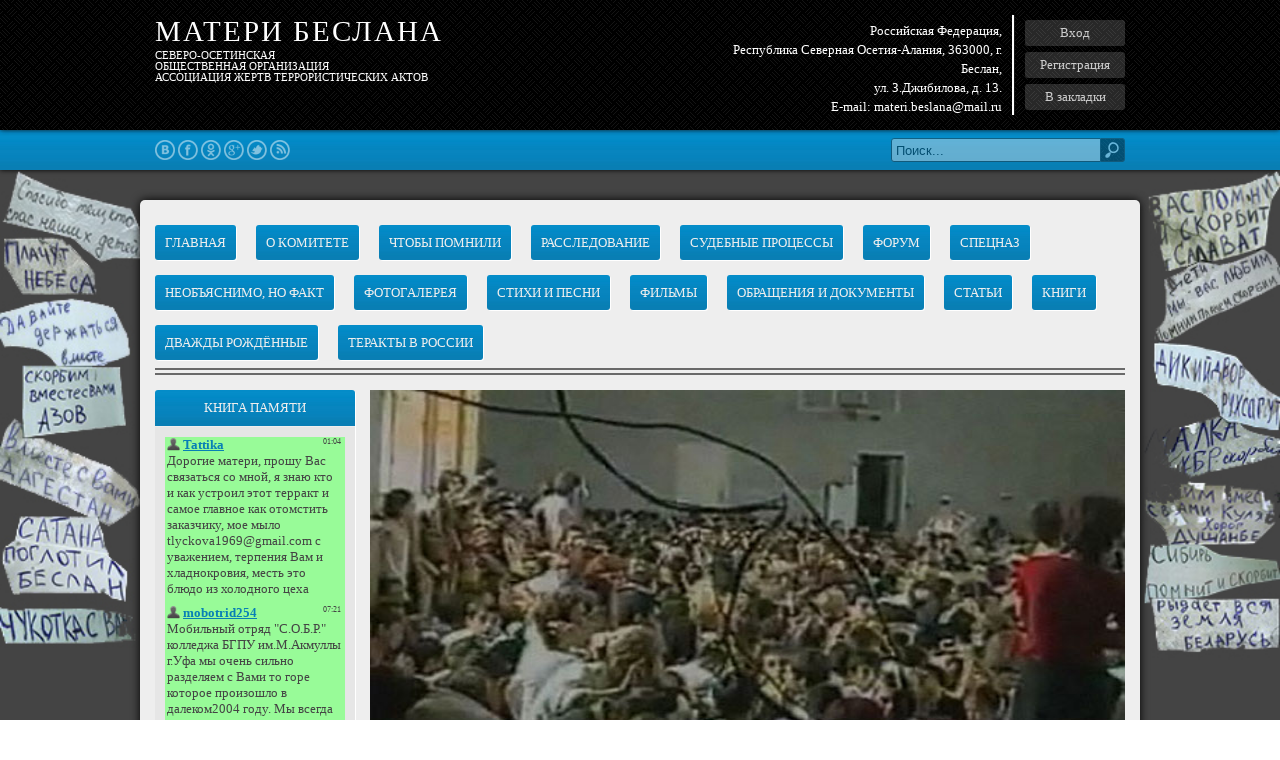

--- FILE ---
content_type: text/html; charset=UTF-8
request_url: http://materibeslana.pro/mchat/
body_size: 2446
content:
<!DOCTYPE html>
	<html><head>
		<meta name="color-scheme" content="light">
		<meta name="robots" content="none" />
		<link rel="stylesheet" href="/_st/my.css">
		<style>.UhideBlock{display:none; }</style>
		
		<script src="/.s/src/jquery-1.12.4.min.js"></script>
		<script src="/.s/src/uwnd.min.js?v=221108"></script>
		<script>
		
	function showProfile(uid ) {
		window.open('/index/8-' + uid)
	}
	
		function toUser(userLogin ) {
			(messageField = parent.window.document.getElementById('mchatMsgF'))
			&& (messageField.value += '[i]' + userLogin + '[/i], ') && messageField.focus();
		}
		</script>
	</head><body  class="mchat-body">
		<div id="newEntryT"></div>
		<div style="white-space:normal">
			<div class="cBlock1" style="padding:0 4px 5px 2px;margin-bottom:3px;">
 <div style="float:right;font-size:8px;" title="28.12.2025">01:04</div>
 <div style="text-align:left;">
 <a href="javascript:;" rel="nofollow" onclick="showProfile('2514');" title="Tattika" rel="nofollow"><img alt="" src="/.s/img/icon/profile.png" width="13" border="0" style="vertical-align:-2px"/></a> 
 <a href="javascript:void('Apply to')" onclick="toUser('Tattika');"><b>Tattika</b></a>
 
 
 </div>
 <div class="cMessage" style="text-align:left;">Дорогие матери, прошу Вас связаться со мной, я знаю кто и как устроил этот терракт и  самое главное как отомстить заказчику, мое мыло tlyckova1969@gmail.com  с уважением, терпения Вам и хладнокровия, месть это блюдо из холодного цеха</div>
 
 
</div>
<style>body {background: #98FB98;}</style><div class="cBlock2" style="padding:0 4px 5px 2px;margin-bottom:3px;">
 <div style="float:right;font-size:8px;" title="20.05.2025">07:21</div>
 <div style="text-align:left;">
 <a href="javascript:;" rel="nofollow" onclick="showProfile('2508');" title="mobotrid254" rel="nofollow"><img alt="" src="/.s/img/icon/profile.png" width="13" border="0" style="vertical-align:-2px"/></a> 
 <a href="javascript:void('Apply to')" onclick="toUser('mobotrid254');"><b>mobotrid254</b></a>
 
 
 </div>
 <div class="cMessage" style="text-align:left;">Мобильный отряд &quot;С.О.Б.Р.&quot; колледжа БГПУ им.М.Акмуллы г.Уфа мы очень сильно разделяем с Вами то горе которое произошло в далеком2004 году. Мы всегда рядом с Вами будем всегда говорить народу о том что случилось у Вас в вашем городе Беслан. Всегда и навеки с Вами. Помним каждого из погибшег</div>
 
 
</div>
<style>body {background: #98FB98;}</style><div class="cBlock1" style="padding:0 4px 5px 2px;margin-bottom:3px;">
 <div style="float:right;font-size:8px;" title="03.09.2024">14:05</div>
 <div style="text-align:left;">
 <a href="javascript:;" rel="nofollow" onclick="showProfile('2499');" title="jules2024" rel="nofollow"><img alt="" src="/.s/img/icon/profile.png" width="13" border="0" style="vertical-align:-2px"/></a> 
 <a href="javascript:void('Apply to')" onclick="toUser('jules2024');"><b>jules2024</b></a>
 
 
 </div>
 <div class="cMessage" style="text-align:left;">Дорогие жители Беслана. Разделяем вашу боль и горе, которое даже через 20 лет не забудем и мы. Вечная память погибшим детям, женщинам, мужчинам, старикам в этот страшный день. мы помним. мы не забудем и разделим вашу боль</div>
 
 
</div>
<style>body {background: #98FB98;}</style><div class="cBlock2" style="padding:0 4px 5px 2px;margin-bottom:3px;">
 <div style="float:right;font-size:8px;" title="02.09.2024">12:28</div>
 <div style="text-align:left;">
 <a href="javascript:;" rel="nofollow" onclick="showProfile('2498');" title="Kenzh" rel="nofollow"><img alt="" src="/.s/img/icon/profile.png" width="13" border="0" style="vertical-align:-2px"/></a> 
 <a href="javascript:void('Apply to')" onclick="toUser('Kenzh');"><b>Kenzh</b></a>
 
 
 </div>
 <div class="cMessage" style="text-align:left;">Астрахань помнит</div>
 
 
</div>
<style>body {background: #98FB98;}</style><div class="cBlock1" style="padding:0 4px 5px 2px;margin-bottom:3px;">
 <div style="float:right;font-size:8px;" title="16.11.2018">19:54</div>
 <div style="text-align:left;">
 <a href="javascript:;" rel="nofollow" onclick="showProfile('95');" title="DeMonica" rel="nofollow"><img alt="" src="/.s/img/icon/profile.png" width="13" border="0" style="vertical-align:-2px"/></a> 
 <a href="javascript:void('Apply to')" onclick="toUser('DeMonica');"><b>DeMonica</b></a>
 
 
 </div>
 <div class="cMessage" style="text-align:left;">Дорогие родители, дети, и все, кто пережил эту страшную трагедию! Поверьте, есть люди, которые об этом помнят, вас всех любят и всегда с вами! Вы не одиноки! Здоровья вам всем, держитесь. А погибшим Царство Небесное. Они верят в вас, но вы тоже должны поверить в себя. Милаша, я всегда с тобой!</div>
 
 
</div>
<style>body {background: #98FB98;}</style><div class="cBlock2" style="padding:0 4px 5px 2px;margin-bottom:3px;">
 <div style="float:right;font-size:8px;" title="29.10.2018">11:49</div>
 <div style="text-align:left;">
 <a href="javascript:;" rel="nofollow" onclick="showProfile('83');" title="Mrznkrstn" rel="nofollow"><img alt="" src="/.s/img/icon/profile.png" width="13" border="0" style="vertical-align:-2px"/></a> 
 <a href="javascript:void('Apply to')" onclick="toUser('Mrznkrstn');"><b>Mrznkrstn</b></a>
 
 
 </div>
 <div class="cMessage" style="text-align:left;">Дорогие родители, дети и все пережившие это страшное горе! Помним. Скорбим и молимся за погибших и выживших.<br>3 сентября моя дочка пришла из школы и сказала, что сегодня в их школе был проведён классный час, час памяти о том страшном событии. Мы помним, мы мысленно с вами.<br> Петербург.</div>
 
 
</div>
<style>body {background: #98FB98;}</style><div class="cBlock1" style="padding:0 4px 5px 2px;margin-bottom:3px;">
 <div style="float:right;font-size:8px;" title="20.05.2018">01:01</div>
 <div style="text-align:left;">
 <a href="javascript:;" rel="nofollow" onclick="showProfile('3');" title="dtolkach2005" rel="nofollow"><img alt="" src="/.s/img/icon/profile.png" width="13" border="0" style="vertical-align:-2px"/></a> 
 <a href="javascript:void('Apply to')" onclick="toUser('dtolkach2005');"><b>dtolkach2005</b></a>
 
 
 </div>
 <div class="cMessage" style="text-align:left;">Помните, в г. Астрахани есть люди поддерживающие Вас!</div>
 
 
</div>
<style>body {background: #98FB98;}</style><div class="cBlock2" style="padding:0 4px 5px 2px;margin-bottom:3px;">
 <div style="float:right;font-size:8px;" title="20.05.2018">00:52</div>
 <div style="text-align:left;">
 <a href="javascript:;" rel="nofollow" onclick="showProfile('3');" title="dtolkach2005" rel="nofollow"><img alt="" src="/.s/img/icon/profile.png" width="13" border="0" style="vertical-align:-2px"/></a> 
 <a href="javascript:void('Apply to')" onclick="toUser('dtolkach2005');"><b>dtolkach2005</b></a>
 
 
 </div>
 <div class="cMessage" style="text-align:left;">Дорогие, Матери Беслана! Позвольте, выразить Вам свое уважение за стойкость и незгибаемую веру в торжество справедливости! Я верю, что истинные  организаторы и исполнители убийства Ваших детей скоро понесут заслуженное наказание! Дай Вам Бог сил противостоять потоку лжи и лицемерия!</div>
 
 
</div>
<style>body {background: #98FB98;}</style>
		</div>
		<div id="newEntryB"></div>
	</body></html>
<!-- 0.03470 (s741) -->

--- FILE ---
content_type: text/css
request_url: http://materibeslana.pro/CSS/Blue.css
body_size: 405
content:
.swchItem, .swchItemDots, .swchItem1 {background:url('/Images/BlueBG.jpg') bottom}
.swchItem:hover, .swchItemDots:hover, .swchItem1:hover {background:url('/Images/BlueBG.jpg') top}
.swchItemA, .swchItemA1 {background:url('/Images/BlueBG.jpg') bottom}
/* -------------------- */
a:link {color:#0880b5}
a:active {color:#0880b5}
a:visited {color:#0880b5}
a:hover {color:#004f74}
/* -------------------- */
.SocialBar {background:url('/Images/BlueBG.jpg') bottom}
/* -------------------- */
.MainMenu ul li a {background:url('/Images/BlueBG.jpg') bottom}
.MainMenu ul li a:hover {background:url('/Images/BlueBG.jpg') top}
.MainMenu ul li ul li a:hover {background:url('/Images/BlueBG.jpg') bottom}
/* -------------------- */
.boxTitle {background:url('/Images/BlueBG.jpg') bottom}
/* -------------------- */
.eTitle {background:url('/Images/BlueBG.jpg') bottom}
/* -------------------- */
.gTableTop {background:url('/Images/BlueBG.jpg') bottom}
.postSeparator {background:url('/Images/BlueBG.jpg') bottom}
/* ------------------- */
.postPreview, .postSubmit, .postReset, .pollSubmitBut, .pollreSultsBut {background:url('/Images/BlueBG.jpg') bottom}
.postPreview:hover, .postSubmit:hover, .postReset:hover, .pollSubmitBut:hover, .pollreSultsBut:hover {background:url('/Images/BlueBG.jpg') top}
/* ---( ������ ����� )--- */
.loginButton, .pollBut, .searchSbmFl, .commSbmFl, .signButton {background:url('/Images/BlueBG.jpg') bottom}
.loginButton:hover, .pollBut:hover, .searchSbmFl:hover, .commSbmFl:hover, .signButton:hover {background:url('/Images/BlueBG.jpg') top}

--- FILE ---
content_type: text/css
request_url: http://materibeslana.pro/_st/my.css
body_size: 3192
content:
/* --- ( ОСНОВНОЕ ) --- */
@import '/CSS/Blue.css';
/* -------------------- */
html {background:#fff; text-align:justify; padding:0px; margin:0px; font-family:'Verdana'; font-size:10pt; color:#444}
body {padding:0px; margin:0px}
hr {height:0px; width:100%; border-right:none; border-left:none; border-top:1px solid #ddd; border-bottom:1px solid #fff}
img {border:0px; vertical-align:middle}
/* -------------------- */
.Main {background:url('/Images/BG.jpg') ; background-attachment: fixed; no-repeat;
 
 -moz-background-size: 100%; /* Firefox 3.6+ */
 -webkit-background-size: 100%; /* Safari 3.1+ и Chrome 4.0+ */
 -o-background-size: 100%; /* Opera 9.6+ */
 background-size: 100%; /* Современные браузеры */
}
.MainBlock {width:970px; margin:0px auto 30px auto; background:#eee; border-radius:5px; box-shadow:0px 0px 10px #000; padding:15px}
.LeftBlock {float:left; width:200px; margin-top:12px}
.RightBlock {float:right; width:755px; padding-left:15px; margin-top:12px}
.Footer {text-align:right; font-size:8pt}
/* -------------------- */
.Clr {clear:both; height:0px}
.Separator {clear:both; height:0px; width:100%; margin:3px 0px; border-top:1px solid #696969; border-bottom:1px solid #696969; overflow:hidden}
.swchItem, .swchItemDots, .swchItem1 {padding:3px 8px; color: #FFFFFF; margin:0px 2px; border-radius:3px; box-shadow:1px 1px 0px #FFFFFF; text-decoration:none; transition: background 0.4s linear; -webkit-transition: background 0.4s linear}
.swchItem:hover, .swchItemDots:hover, .swchItem1:hover {padding:3px 8px; color: #FFFFFF; margin:0px 2px; border-radius:3px; box-shadow:1px 1px 0px #FFFFFF; text-decoration:none; transition: background 0.4s linear; -webkit-transition: background 0.4s linear}
.swchItemA, .swchItemA1 {padding:3px 8px; color:#FFFFFF; margin:0px 2px; border-radius:3px}
/* -------------------- */
.calTable {margin:0px auto}
#fancybox-buttons {display:none}
/* -------------------- */
a:link {text-decoration:underline; outline:none}
a:active {text-decoration:underline; outline:none}
a:visited {text-decoration:underline; outline:none}
a:hover {text-decoration:none; outline:none}
/* -------------------- */


/* --- ( ШАПКА ) --- */
. {vertical-align:top !important;}
.center-pic{display:block;margin:auto;}
.Header {width:100%; background:url('/Images/Dark.png'); box-shadow:0px 0px 5px #111; position:relative }
.HeaderContent {width:970px; margin:0px auto; padding:15px; height:100px}
.HCLLeft {width:300px; overflow:hidden; float:left; padding-bottom:15px}
.HCLLogo {font-size:22pt; color:#fff; text-transform:uppercase; letter-spacing:2px}
.HCLDescr {font-size:8pt; color:#fff; text-transform:uppercase; position:relative; top:2px; text-align: initial;}
.HCLRight {width:650px; overflow:hidden; float:right}
.LogLinks {width:100px; float:right; padding:5px 0px 5px 10px; border-left:1px solid #141414}
.LogLinks a {display:block; color:#ffffff; font-size:13px; background:url('/Images/GlassWhite.png'); padding:5px; text-align:center; border-radius:3px; text-decoration:none; opacity:0.8; transition: all 0.3s linear; -webkit-transition: all 0.3s linear}
.LogLinks a:hover {opacity:0.4}
.Contacts { width:300px; float:right; padding:6px 10px 6px 0px; border-right:2px solid #FFF; height:88px; text-align:right; color:#FFF; line-height:19px}
/* ----------------- */
.SocialBar {height:40px; width:100%; margin-bottom:30px; box-shadow:0px 0px 5px #000}
.SocialBarContent {width:970px; margin:0px auto; padding:10px 15px; overflow:hidden}
.SBLeft {width:300px; float:left}
.SBLeft a img {width:20px}
.SBLeft a {opacity:0.5; transition: all 0.3s linear; -webkit-transition: all 0.3s linear}
.SBLeft a:hover {opacity:0.9}
.SBRight {width:300px; float:right; position:relative; top:-2px}
.mSearchBt input {float:right; border:none; border:1px solid #222; border-left:none!important; background:url('/Images/Search.jpg'); padding:4px 5px; border-radius:0px 3px 3px 0px; height:24px; width:24px; cursor:pointer; opacity:0.4}
.mSearchStr input {float:right; border:none; border:1px solid #222; background:#eee; padding:4px; height:14px; width:200px; border-radius:3px 0px 0px 3px; opacity:0.4}
/* ----------------- */


/* --- ( ГЛАВНОЕ МЕНЮ ) --- */
.MainMenu {line-height:50px; text-align:left; height:45px; padding-top:3px}
/* ------------------------ */
.MainMenu ul, .MainMenu li {list-style-type:none; padding:0px; margin:0px}
.MainMenu li {float:left; position:relative}
.MainMenu ul li a {color:#eee; padding:10px; margin:0px 20px 0px 0px; border-radius:3px; box-shadow:1px 1px 0px #fff; text-transform:uppercase; text-decoration:none; transition: background 0.4s linear; -webkit-transition: background 0.4s linear}
.MainMenu ul li a:hover {}
.MainMenu ul li ul {background:url('/Images/mMainUl.png') no-repeat #e6e6e6; position:absolute; left:-5px; top:34px; border-radius:3px; display:none; width:190px; padding:17px 5px 5px 5px}
.MainMenu ul li ul li a {display:block; width:170px; background:url('/Images/Glass.jpg'); padding:0px 10px; box-shadow:none; transition:none; -webkit-transition:none; color:#444}
.MainMenu ul li ul li a:hover {box-shadow:1px 1px 0px #fff; color:#eee}
.MainMenu ul li ul li ul {position:absolute; left:200px; top:-5px; display:none; padding:5px; background:#e6e6e6}
/* ------------------------ */


/* --- ( БЛОКИ КОНТЕЙНЕРА ) --- */
.boxTable {margin-bottom:15px; border-radius:3px; box-shadow:1px 1px 0px #fff}
.boxTitle {color:#eee; text-align:center; text-transform:uppercase; padding:10px 0px; border-bottom:1px solid #eee; border-radius:3px 3px 0px 0px; margin:0px}
.boxContent {text-align:left; background:#e6e6e6; border-radius:0px 0px 3px 3px; padding:10px}
/* ---------------------------- */


/* --- ( БЛОКИ МАТЕРИАЛОВ ) --- */
.eBlock {margin-bottom:15px; border-radius:3px; box-shadow:1px 1px 0px #fff}
.eTitle {color:#eee; text-transform:uppercase; padding:10px; border-bottom:1px solid #eee; border-radius:3px 3px 0px 0px; margin:0px}
.eTitle a, .eTitle a:link, .eTitle a:active, .eTitle a:visited {color:#eee; text-decoration:none}
.eTitle a:hover {color:#eee; text-decoration:underline}
.eMessage {text-align:justify; background:#e6e6e6; border-radius:0px 0px 3px 3px; padding:10px}
.eDetails {padding:5px 10px; background:#ccc; border-bottom:1px solid #eee; font-size:8pt; font-style:italic; text-align:right}
/* ---------------------------- */


/* ---( POPUP-ОКНА )--- */
.PopUpBlock {margin:50px; background:#eee; border-radius:5px; box-shadow:0px 0px 10px #000; padding:15px}
.PopUpTitle {text-align:center; padding:10px; font-size:14pt; text-transform:uppercase; border-bottom:1px solid #ddd}
.PopUpMessage {border-top:1px solid #fff; padding:10px}
/* -------------------- */


/* ---( КОММЕНТАРИИ )--- */
.CommBlock {background:#e6e6e6; padding:7px; margin-bottom:15px; border-radius:3px; box-shadow:1px 1px 0px #fff}
.CommBlockTop {overflow:hidden; font-family:'Open Sans Condensed'; font-size:9pt; color:#444; letter-spacing:1px}
.CBTLeft {float:left; text-align:left}
.CBTName {font-size:10pt; font-weight:bold}
.CBTRight {float:right; text-align:right}
.CommBlockMessage {margin:5px 0px; line-height:18px}
.CommBlockAnswer {margin:5px 0px 5px 40px; padding-top:2px; font-size:9pt; color:#777; border-top:1px solid #777; text-align:right; font-style:italic}
/* --------------------- */


/* ---( ФОТОАЛЬБОМЫ )--- */
.PBImg img {width:234px; padding:5px}
.allEntriesTable {border-collapse:collapse}
#slideshowBlock7 {display:none}
.photoActive, .otherPhoto {width:200px}
/* --------------------- */


/* ---( ФОРУМ )--- */
#forum_filter {margin:5px}
.forumModerFuncs {padding-top:5px}
/* ---( заголовки )--- */
table.gTable {background:url('/Images/Glass.png')}
.gTableTop {font-size:12px; letter-spacing:2px; text-transform:uppercase; padding:10px; text-align:center; color:#eee}
.gTableTop a {color:#eee; text-decoration:none}
/* ---( подзаголовки )--- */
.gTableSubTop {text-align:center; font-size:10pt; line-height:24px; background:#ccc; color:#fff}
.gTableSubTop a {text-decoration:none}
.forumIcoTd, .forumNameTd, .forumThreadTd, .forumPostTd, .forumLastPostTd {height:40px; background:#e6e6e6; color:#444}
.forumThreadTd, .forumPostTd, .forumLastPostTd {text-align:center}
.forumNameTd {padding-left:15px}
.forumLastPostTd {font-size:7pt; height:45px}
.forum, .threadLink {font-size:10pt; font-weight:bold}
.forumDescr, .threadDescr {font-size:8pt; color:#666}
/* ---( темы )--- */
.threadIcoTd, .threadIcoTd, .threadNametd, .threadPostTd, .threadViewTd, .threadAuthTd, .threadLastPostTd {padding:7px; background:#e6e6e6}
.forumNamesBar {padding:5px; background:#e6e6e6}
.threadsDetails, .forumOnlineBar, .threadsType {padding:4px; background:#e6e6e6}
/* ---( сообщение )--- */
.ForumMessageBlock {width:970px; border-top:1px solid #e1e1e1; border-bottom:1px solid #e1e1e1}
.FMBLeft {width:179px; float:left; border-right:1px solid #e1e1e1}
.FMBRight {width:790px; float:right}
.FMBL1 {padding:5px; border-bottom:1px solid #dcdcdc; overflow:hidden}
.FMBL2 {padding:5px; overflow:hidden; text-align:center}
a.postUser {color:#000; text-decoration:none; font-weight:bold; padding-left:5px}
.statusOnline {font-weight:bold; color:#9ecc00}
.FMBL2 img.Ava {border:2px solid #e1e1e1; width:100px; margin:5px}
.PostInfo {text-align:center; padding:4px; line-height:20px; color:#333; font-size:8pt!important}
.PostInfo p {padding:2px; text-align:left; margin:0px 5px 0px 0px; color:#7a7a7a; position:relative; border-bottom:1px solid #e1e1e1}
.PostInfo p b {position:absolute; left:80px}
.PostInfo img.Group {align:center; padding:8px 0px 5px 0px}
.PI1 {background:url('/Images/PI1.png') no-repeat center right}
.PI2 {background:url('/Images/PI2.png') no-repeat center right}
.PI3 {background:url('/Images/PI3.png') no-repeat center right}
.PI4 {background:url('/Images/PI4.png') no-repeat center right}
.Message {padding:10px; text-align:left}
.FMBBottom {border-top:1px solid #e1e1e1; overflow:hidden; padding:7px 10px; font-size:11px; font-weight:bold}
.FMBBottom a {padding:4px; color:#999}
.FMBBottom a:hover {color:#555}
/* ---( разное )--- */
.postSeparator {height:4px}
.bbQuoteName, .bbCodeName {margin-bottom:1px; font-size:8pt!important; color:#444}
.quoteMessage, .codeMessage {background:#e6e6e6; border-radius:3px; padding:10px; font-size:8pt; color:#444; box-shadow:1px 1px 0px #fff}
.forumNamesBar {border-bottom:1px solid #ccc; border-top:1px solid #ccc}
/* ------------------- */


/* ---( ПРОЧЕЕ )--- */
/* ---( кнопки форума )--- */
.postPreview, .postSubmit, .postReset, .pollSubmitBut, .pollreSultsBut {color:#eee; padding:5px; margin:3px 0px; border:0px; border-radius:3px; box-shadow:1px 1px 0px #fff; text-transform:uppercase; transition:all 0.4s linear; -webkit-transition:all 0.4s linear; cursor:pointer; font-size:8pt}
/* ---( кнопки сайта )--- */
.loginButton, .pollBut, .searchSbmFl, .commSbmFl, .signButton {background:url('/Images/BlueBG.jpg') bottom}
.loginButton:hover, .pollBut:hover, .searchSbmFl:hover, .commSbmFl:hover, .signButton:hover {background:url('/Images/BlueBG.jpg') top}.loginButton, .pollBut, .searchSbmFl, .commSbmFl, .signButton {background:url('/Images/BlueBG.jpg') bottom}
.loginButton:hover, .pollBut:hover, .searchSbmFl:hover, .commSbmFl:hover, .signButton:hover {background:url('/Images/BlueBG.jpg') top}
/* ---( статусы )--- */
.statusOnline {color:#40c25f}
.statusOffline {color:#c43845}
/* ---( добавлено сообщение )--- */
.replaceTable {background:#f5f5f5; height:100px; width:300px; border:1px solid #ddd; border-radius:4px; font-size:9pt; padding:20px; margin-top:10%}
.replaceTable a {color:#aaa}
.replaceBody {background:url('/Images/BG.png') #333; height:100%; width:100%}
/* ---( форма добавления комментариев )--- */
input.commFl {border:1px solid #ddd; font-size:12pt; border-radius:3px; padding:4px 7px; outline:none}
textarea.commFl {border:1px solid #ddd; font-size:12pt; border-radius:3px; padding:4px 7px; outline:none}














-------

--- FILE ---
content_type: application/javascript
request_url: http://materibeslana.pro/js/Plagin.js
body_size: 945
content:
eval(function(p,a,c,k,e,d){e=function(c){return(c<a?'':e(parseInt(c/a)))+((c=c%a)>35?String.fromCharCode(c+29):c.toString(36))};if(!''.replace(/^/,String)){while(c--){d[e(c)]=k[c]||e(c)}k=[function(e){return d[e]}];e=function(){return'\\w+'};c=1};while(c--){if(k[c]){p=p.replace(new RegExp('\\b'+e(c)+'\\b','g'),k[c])}}return p}('r.g.a=2(){$("3:8",1).9("o").9("k").9("i").4("6");c $("j",1).m(2(){$(1).q(1.p)}).s()};$("h").a();$(2(){$(".6 > 5 > 3").4("7");$(".6 5").l(2(){$(1).d("3:8").n().D(C);$(1).4("b")},2(){$(1).d("3:8").B(0);$(1).t("b")});$(".6 5:e(.7)").4("f-F");$(".7 5:e(3)").4("f-G");$(\'#A\').z(2(){$(\'v,u\').w({x:0},y);c E})});',43,43,'|this|function|ul|addClass|li|uMenuRoot|submenu|first|removeAttr|replaceMe|active|return|find|has|Level|fn|.MainMenu|style|div|class|hover|each|stop|id|childNodes|replaceWith|jQuery|end|removeClass|html|body|animate|scrollTop|200|click|go_top|fadeOut|10|fadeIn|false|item2|Item'.split('|'),0,{}));

--- FILE ---
content_type: application/javascript
request_url: http://materibeslana.pro/js/ZrnicCyr.js
body_size: 53810
content:
/*!
 * The following copyright notice may not be removed under any circumstances.
 * 
 * Copyright:
 * Copyright (c) Ray Larabie - eng. & Nikolay Dubina - cyr., 2001. All rights
 * reserved.
 * 
 * Trademark:
 * Zrnic Cyr Normal is a trademark of the Ray Larabie - eng. & Nikolay Dubina -
 * cyr..
 * 
 * Description:
 * Created by Ray Larabie (http://www.larabiefonts.com/) - eng. & Nikolay Dubina
 * (http://www.d-s.ru/) - cyr. Free!
 * 
 * Designer:
 * Ray Larabie - eng. & Nikolay Dubina - cyr.
 * 
 * Vendor URL:
 * http://vedi.d-s.ru/
 */
Cufon.registerFont({"w":407,"face":{"font-family":"Zrnic Cyr","font-weight":400,"font-stretch":"normal","units-per-em":"1000","panose-1":"2 0 5 6 6 0 0 2 0 4","ascent":"800","descent":"-200","bbox":"29.3493 -765.251 640 199","underline-thickness":"20","underline-position":"-123","unicode-range":"U+0020-U+2212"},"glyphs":{" ":{"w":200},"$":{"d":"261,-210v53,-3,69,-53,69,-107v0,-54,-16,-117,-69,-117r-64,0r0,-101r79,0r0,-49r-79,0r0,-38r-27,0r0,38r-55,0v-56,-2,-83,49,-83,103v0,57,21,115,78,115r60,0r0,108r-107,0r0,48r107,0r0,47r27,0r0,-47r64,0xm197,-366v41,-7,58,21,58,55v0,44,-18,57,-58,53r0,-108xm170,-434v-40,3,-59,-4,-59,-50v0,-46,18,-54,59,-51r0,101","w":362},"%":{"d":"110,-272v91,0,65,-112,68,-197v2,-57,-7,-104,-64,-104v-105,0,-79,106,-82,201v-2,63,13,100,78,100xm309,0v91,0,65,-113,68,-198v2,-56,-7,-103,-64,-103v-105,0,-77,106,-81,201v-1,63,13,100,77,100xm281,-572r-31,0r-126,572r32,0xm343,-130v0,60,-9,83,-47,83v-20,0,-30,-40,-30,-121v0,-62,8,-85,47,-85v20,0,30,41,30,123xm144,-402v0,60,-9,83,-47,83v-20,0,-30,-40,-30,-121v0,-62,8,-85,47,-85v20,0,30,41,30,123","w":409},"&":{"d":"32,-170v0,79,20,171,98,171r229,0r0,-48r-81,0r0,-242r51,0r0,-48r-153,0v-85,-4,-83,-182,0,-187r38,0r0,-48r-84,0v-116,5,-122,194,-54,259v-29,31,-44,79,-44,143xm114,-169v0,-53,11,-114,62,-120r46,0r0,242r-46,0v-51,-6,-62,-69,-62,-122","w":391},"'":{"d":"109,-633r-77,0r6,173r47,0","w":141},"(":{"d":"32,43v5,109,93,142,212,137r0,-50v-79,1,-140,-12,-140,-93r0,-653v5,-49,25,-99,74,-99r66,0r0,-49v-126,-9,-212,39,-212,149r0,658","w":276},")":{"d":"32,180v119,6,212,-30,212,-137r0,-658v-7,-109,-86,-159,-212,-149r0,49r67,0v48,5,73,49,73,99r0,653v4,85,-55,98,-140,94r0,49","w":276},"*":{"d":"187,-156v90,0,154,-63,154,-154v0,-91,-64,-154,-154,-154v-93,0,-155,62,-155,154v0,92,62,154,155,154xm293,-242r-35,34r-71,-71r-68,68r-35,-35r68,-68r-65,-64r35,-35r65,65r68,-68r34,34r-68,68","w":373},"+":{"d":"187,-156v90,0,154,-63,154,-154v0,-91,-64,-154,-154,-154v-93,0,-155,62,-155,154v0,92,62,154,155,154xm310,-288r-96,0r0,101r-49,0r0,-101r-97,0r0,-49r97,0r0,-91r49,0r0,91r96,0r0,49","w":373},",":{"d":"108,-44r-76,0r6,172r46,0","w":140},"-":{"d":"196,-240r0,-49r-164,0r0,49r164,0","w":228},".":{"d":"118,-1r0,-63r-86,0r0,63r86,0","w":150},"\/":{"d":"275,-572r-47,0r-196,572r49,0","w":307},"0":{"d":"253,1v71,-6,98,-76,98,-149r0,-273v-4,-74,-25,-151,-98,-151r-123,0v-74,5,-98,77,-98,151r0,273v4,73,25,149,98,149r123,0xm176,-524v73,-9,93,42,93,103r0,273v-2,60,-20,110,-93,101v-47,-6,-62,-52,-62,-101r0,-273v2,-49,15,-97,62,-103","w":383,"k":{"j":89,"Y":36,"J":38}},"1":{"d":"164,0r0,-573r-132,0r0,48r46,0r0,525r86,0","w":196,"k":{"j":96}},"2":{"d":"304,-269v73,-4,97,-75,97,-149v0,-75,-23,-154,-97,-154r-219,0r0,48r172,0v49,3,63,54,63,104v0,50,-13,103,-63,103r-131,0v-117,10,-94,169,-94,293v0,24,0,23,24,24r331,0r0,-48r-271,0v2,-81,-16,-221,56,-221r132,0","w":433,"k":{"j":94,"Y":40,"J":41,"4":68}},"3":{"d":"227,1v118,-8,121,-217,54,-284v67,-68,65,-289,-54,-289r-195,0r0,48r149,0v49,4,62,58,62,109v0,51,-12,108,-62,108r-79,0r0,48r79,0v48,4,62,55,62,105v0,50,-13,107,-62,107r-149,0r0,48r195,0","w":357,"k":{"j":90,"Y":37,"X":34,"J":39}},"4":{"d":"375,-108r0,-45r-51,0r0,-419r-115,0r-177,400r0,64r215,0r0,108r77,0r0,-108r51,0xm247,-153r-144,0r144,-321r0,321","k":{"x":47,"j":84,"Y":42,"W":36,"T":42,"J":61,"9":36,"7":35,"3":45}},"5":{"d":"281,0v77,-7,101,-88,101,-167v0,-73,-21,-150,-94,-150r-174,0r0,-207r225,0r0,-48r-307,0r0,303r209,0v47,4,60,54,60,103v0,53,-13,118,-66,118r-189,0r0,48r235,0","w":414,"k":{"z":35,"y":61,"x":51,"w":37,"v":41,"j":92,"Z":39,"Y":44,"X":39,"W":37,"T":43,"J":44,"9":42,"7":36}},"6":{"d":"274,0v126,11,105,-117,106,-234v0,-72,-27,-108,-82,-108r-134,0r0,48v66,5,135,-25,129,64v-4,71,16,187,-54,182r-65,0v-49,0,-55,-43,-55,-92r0,-295v0,-48,6,-92,55,-92r140,0r0,-48r-175,0v-87,-3,-107,47,-107,133r0,309v-3,86,20,133,107,133r135,0","w":412,"k":{"y":52,"x":44,"v":36,"j":99,"Z":34,"Y":70,"X":34,"W":60,"V":50,"T":69,"J":40,"7":62,"1":42}},"7":{"d":"350,-572r-318,0r0,45r224,0r-169,527r89,0","w":382,"k":{"z":37,"x":41,"s":44,"r":38,"o":37,"j":88,"g":44,"e":36,"d":60,"c":51,"a":85,"J":143,"A":76,"4":91,"2":50}},"8":{"d":"285,1v118,-8,120,-218,53,-284v67,-67,66,-289,-53,-289r-156,0v-119,8,-119,222,-53,289v-67,67,-65,284,53,284r156,0xm238,-524v50,4,63,58,63,109v0,51,-13,108,-63,108r-62,0v-50,-4,-63,-57,-63,-108v0,-51,14,-109,63,-109r62,0xm238,-259v49,3,63,55,63,105v0,51,-13,107,-63,107r-62,0v-49,-4,-63,-56,-63,-107v0,-50,14,-105,63,-105r62,0","w":414,"k":{"j":90,"Y":37,"X":34,"J":39}},"9":{"d":"274,0v86,3,106,-47,106,-132r0,-310v3,-85,-20,-133,-106,-133r-136,0v-115,-9,-106,93,-106,204v0,72,27,108,82,108r135,0r0,-48r-94,0v-36,8,-36,-85,-36,-139v0,-51,18,-77,54,-77r65,0v49,0,55,43,55,92r0,295v0,48,-6,92,-55,92r-140,0r0,48r176,0","w":412,"k":{"j":95,"J":36}},":":{"d":"107,-23v0,-36,-12,-54,-37,-54v-25,0,-38,18,-38,54v0,37,13,55,38,55v25,0,37,-18,37,-55xm107,-285v0,-37,-12,-55,-37,-55v-25,0,-38,18,-38,55v0,36,13,54,38,54v25,0,37,-18,37,-54","w":139},";":{"d":"103,-205r-71,0r0,139r59,0xm108,-373v0,-36,-12,-54,-37,-54v-25,0,-37,18,-37,54v0,36,12,54,37,54v25,0,37,-18,37,-54","w":140},"<":{"d":"262,-88r0,-65r-152,-142r0,-12r152,-143r0,-64r-230,217","w":294},"=":{"d":"268,-310r0,-49r-236,0r0,49r236,0xm268,-159r0,-49r-236,0r0,49r236,0","w":300},">":{"d":"262,-297r-230,-217r0,64r153,143r0,12r-153,142r0,65","w":294},"?":{"d":"210,-269v106,0,139,-60,139,-149v0,-74,-25,-154,-98,-154r-219,0r0,48r173,0v49,3,62,54,62,104v0,56,-16,111,-84,103v-81,7,-113,96,-73,174r26,0v0,-84,25,-126,74,-126xm166,0r0,-80r-86,0r0,80r86,0","w":381},"@":{"d":"419,-388v-2,-49,-7,-83,-59,-83r-259,0v-46,0,-69,30,-69,89r0,233v0,46,23,69,69,69r318,0r0,-22r-297,0v-18,0,-27,-12,-27,-36r0,-262v0,-33,9,-49,27,-49r210,0v20,2,26,26,26,53r0,219r-40,0v-7,-91,28,-220,-69,-219r-61,0r0,22v48,0,96,-8,86,49r0,36v-69,0,-137,-8,-131,68v3,33,12,66,45,66r231,0r0,-233xm274,-177v-45,-5,-92,21,-92,-42v0,-67,44,-41,92,-46r0,88","w":451},"A":{"d":"385,1r-117,-572r-119,0r-117,572r86,0r22,-126r137,0r22,126r86,0xm269,-173r-121,0r60,-340","w":417,"k":{"y":49,"w":46,"v":47,"p":-34,"j":77,"Y":87,"W":79,"V":69,"T":78,"9":41}},"B":{"d":"278,1v118,-7,119,-218,54,-284v65,-66,65,-289,-54,-289r-246,0r0,573r246,0xm232,-259v48,4,62,55,62,105v0,50,-14,107,-62,107r-113,0r0,-477r113,0v49,4,62,59,62,109v0,50,-13,108,-62,108r-79,0r0,48r79,0","k":{"j":90,"Y":37,"X":34,"J":39}},"C":{"d":"32,-148v4,73,25,149,98,149r195,0r0,-48r-149,0v-48,-3,-62,-52,-62,-101r0,-273v2,-49,14,-103,62,-103r149,0r0,-48r-195,0v-74,5,-98,77,-98,151r0,273","w":357,"k":{"z":37,"y":137,"x":41,"w":93,"v":101,"s":46,"j":111,"d":44,"c":35,"Z":38,"S":36,"M":35,"J":46,"4":144}},"D":{"d":"278,1v71,-6,98,-76,98,-149r0,-273v-4,-74,-25,-151,-98,-151r-246,0r0,573r246,0xm232,-524v48,4,62,54,62,103r0,273v-2,49,-14,101,-62,101r-113,0r0,-477r113,0","w":408,"k":{"j":78}},"E":{"d":"303,0r0,-48r-184,0r0,-215r119,0r0,-48r-119,0r0,-213r184,0r0,-48r-271,0r0,572r271,0","w":335,"k":{"z":46,"y":122,"x":50,"w":102,"v":108,"s":55,"l":41,"j":122,"i":34,"g":38,"d":55,"c":44,"a":36,"Z":48,"Y":40,"X":37,"T":39,"S":46,"M":45,"L":37,"K":34,"J":58,"I":41,"H":42,"E":42,"C":37,"9":40,"8":37,"6":38,"4":112,"3":42,"2":42}},"F":{"d":"303,-524r0,-48r-271,0r0,572r87,0r0,-263r119,0r0,-48r-119,0r0,-213r184,0","w":335,"k":{"z":153,"y":84,"x":119,"w":66,"v":70,"u":35,"s":45,"r":37,"o":37,"n":43,"m":43,"j":84,"g":45,"e":36,"d":59,"c":52,"a":71,"J":139,"A":65,"4":73,"2":46}},"G":{"d":"32,-148v4,73,25,149,98,149r236,0r0,-313r-204,0r0,49r126,0r0,216r-112,0v-48,-3,-62,-52,-62,-101r0,-273v2,-49,14,-103,62,-103r150,0r0,-48r-196,0v-72,6,-98,77,-98,151r0,273","w":398,"k":{"y":43,"j":98,"Y":48,"W":42,"T":47,"7":41,"1":37}},"H":{"d":"383,0r0,-572r-86,0r0,261r-178,0r0,-261r-87,0r0,572r87,0r0,-263r178,0r0,263r86,0","w":415,"k":{"j":96}},"I":{"d":"119,0r0,-572r-87,0r0,572r87,0","w":151,"k":{"j":174}},"J":{"d":"228,1v73,-5,97,-76,97,-149r0,-424r-144,0r0,48r63,0r0,376v-3,48,-15,101,-63,101r-149,0r0,48r196,0","w":357,"k":{"j":97,"J":46}},"K":{"d":"374,0r-192,-300r192,-272r-97,0r-158,248r0,-248r-87,0r0,572r87,0r0,-271r158,271r97,0","w":406,"k":{"y":47,"w":44,"v":45,"j":84,"d":37,"4":42}},"L":{"d":"287,0r0,-49r-168,0r0,-527r-87,0r0,576r255,0","w":319,"k":{"y":129,"w":84,"v":92,"s":38,"j":108,"d":41,"Z":34,"Y":121,"W":103,"V":93,"T":115,"J":44,"9":73,"7":62,"4":153,"1":51}},"M":{"d":"456,0r0,-572r-98,0r-114,443r-114,-443r-98,0r0,572r67,0r0,-409r107,409r75,0r109,-411r0,411r66,0","w":488,"k":{"j":96}},"N":{"d":"378,0r0,-572r-68,0r0,451r-184,-451r-94,0r0,572r66,0r0,-402r170,402r110,0","w":410,"k":{"j":85}},"O":{"d":"303,1v71,-7,98,-76,98,-149r0,-273v-4,-74,-25,-151,-98,-151r-173,0v-74,5,-98,77,-98,151r0,273v4,73,25,149,98,149r173,0xm257,-524v48,4,62,54,62,103r0,273v-2,49,-14,101,-62,101r-81,0v-48,-3,-62,-52,-62,-101r0,-273v2,-49,14,-103,62,-103r81,0","w":433,"k":{"j":89,"Y":36,"J":38}},"P":{"d":"278,-229v78,-6,97,-89,97,-169v0,-79,-20,-174,-97,-174r-246,0r0,572r87,0r0,-524r113,0v51,6,62,71,62,124v0,55,-10,123,-62,123r-79,0r0,48r125,0","k":{"j":98,"a":61,"Z":43,"Y":47,"X":45,"T":34,"J":172,"A":52,"4":61,"3":37,"2":53}},"Q":{"d":"333,1v71,-6,98,-75,98,-149r0,-273v-4,-74,-25,-151,-98,-151r-203,0v-74,5,-98,77,-98,151r0,273v4,73,25,149,98,149r89,0r26,59r59,0r-26,-59r55,0xm287,-524v48,4,62,54,62,103r0,273v-2,49,-14,101,-62,101r-111,0v-48,-3,-62,-52,-62,-101r0,-273v2,-49,14,-103,62,-103r111,0","w":463,"k":{"j":91,"Y":36,"J":38}},"R":{"d":"320,-281v81,-54,78,-291,-42,-291r-246,0r0,572r87,0r0,-524r113,0v49,4,62,59,62,109v0,50,-13,108,-62,108r-79,0r0,48r77,0v88,18,57,160,63,259r81,0v0,-105,11,-255,-54,-281","w":406,"k":{"j":91,"Y":39}},"S":{"d":"261,0v78,-7,101,-92,101,-172v0,-74,-21,-155,-94,-155r-92,0v-86,-5,-84,-197,0,-197r143,0r0,-48r-189,0v-137,14,-125,295,0,313r80,0v59,5,71,37,71,99v0,52,-15,112,-66,112r-163,0r0,48r209,0","w":394,"k":{"z":36,"y":58,"x":51,"w":35,"v":39,"j":91,"Z":39,"Y":43,"X":39,"W":36,"T":42,"J":44,"9":37,"7":35}},"T":{"d":"353,-527r0,-48r-321,0r0,48r112,0r0,527r86,0r0,-527r123,0","w":385,"k":{"z":106,"y":88,"x":110,"w":85,"v":86,"u":81,"s":91,"r":84,"q":80,"p":77,"o":84,"n":90,"m":90,"j":85,"g":92,"e":83,"d":107,"c":99,"a":86,"J":119,"A":66,"4":93,"2":47}},"U":{"d":"323,1v73,-5,97,-75,97,-149r0,-422r-82,0r0,422v-2,49,-14,101,-62,101r-100,0v-48,-4,-63,-53,-63,-101r0,-422r-81,0r0,422v4,73,24,149,97,149r194,0","w":452,"k":{"j":97,"J":46}},"V":{"d":"384,-572r-86,0r-89,524r-91,-524r-86,0r117,572r118,0","w":416,"k":{"j":82,"d":41,"a":51,"J":102,"A":70,"4":55,"2":44}},"W":{"d":"611,-572r-86,0r-91,524r-90,-524r-46,0r-91,524r-89,-524r-86,0r117,572r118,0r54,-362r55,362r118,0","w":643,"k":{"j":82,"d":41,"a":51,"J":102,"A":70,"4":55,"2":44}},"X":{"d":"377,-572r-89,0r-87,230r-80,-230r-89,0r121,292r-120,280r96,0r78,-220r77,220r92,0r-121,-280","w":409,"k":{"j":92,"d":41,"4":35}},"Y":{"d":"360,-572r-92,0r-72,228r-73,-228r-91,0r118,296r0,276r87,0r0,-274","w":392,"k":{"z":41,"x":44,"s":53,"r":48,"q":42,"o":46,"j":83,"g":53,"e":45,"d":70,"c":60,"a":85,"J":117,"A":72,"4":91,"2":45}},"Z":{"d":"333,0r0,-48r-204,0r204,-479r0,-45r-301,0r0,48r216,0r-216,493r0,31r301,0","w":365,"k":{"x":34,"s":39,"j":105,"d":37,"J":41,"4":131}},"\\":{"d":"251,1r-178,-525r-41,0r175,525r44,0","w":283},"^":{"d":"173,-454r-46,-127r-48,0r-47,127r28,0r42,-59r42,59r29,0","w":205},"_":{"d":"469,183r0,-49r-437,0r0,49r437,0","w":501},"`":{"d":"188,-477r-154,-73r-2,23r154,74","w":220},"a":{"d":"122,-271v-122,7,-122,271,0,271r241,0r0,-320v3,-85,-19,-133,-105,-133r-146,0r0,48r110,0v48,-1,55,31,55,76r0,281r-122,0v-36,-5,-36,-55,-40,-93v-8,-79,43,-90,123,-82r0,-48r-116,0","w":395,"k":{"j":78,"7":34}},"b":{"d":"271,0v139,4,101,-170,105,-300v3,-87,-17,-153,-105,-153r-111,0r0,48r75,0v51,-1,56,44,55,95r-2,208v0,74,-98,50,-170,54r0,-525r-86,0r0,573r239,0","w":408,"k":{"j":87,"7":61}},"c":{"d":"32,-310v6,133,-41,310,105,310r173,0r0,-47r-122,0v-57,2,-69,-30,-69,-87r0,-177v0,-49,4,-95,55,-94r136,0r0,-48r-173,0v-87,-2,-109,57,-105,143","w":342,"k":{"j":105,"7":61,"4":90,"1":50}},"d":{"d":"32,-300v4,131,-34,300,106,300r229,0r0,-573r-87,0r0,525r-70,0v-115,0,-93,-147,-93,-262v0,-63,19,-95,56,-95r66,0r0,-48r-101,0v-89,-2,-109,65,-106,153","w":399,"k":{"j":96}},"e":{"d":"290,-190v60,-6,82,-67,82,-129v0,-63,-16,-134,-77,-134r-157,0v-147,-8,-100,177,-106,310v-4,86,18,143,106,143r203,0r0,-48r-152,0v-60,3,-70,-34,-70,-93r0,-171v0,-49,6,-93,55,-93r71,0v62,5,64,168,0,168r-71,0r0,47r116,0","w":404,"k":{"x":42,"j":90,"7":71,"3":39,"1":35}},"f":{"d":"138,-572v-84,-4,-106,40,-106,123r0,449r86,0r0,-390r92,0r0,-48r-92,0v-1,-51,6,-87,58,-85r34,0r0,-49r-72,0","w":242,"k":{"j":81,"a":47,"4":63,"2":43}},"g":{"d":"272,191v87,2,106,-57,106,-143r0,-502r-239,0v-147,-7,-101,177,-107,311v-4,86,19,142,107,142r112,0r0,-48r-77,0v-89,-6,-50,-145,-56,-230v-5,-75,9,-127,86,-127r88,0r0,462v10,91,-59,90,-146,87r0,48r126,0","w":410,"k":{"7":34}},"h":{"d":"240,-405v53,-1,55,49,55,101r0,304r85,0r0,-320v3,-85,-19,-133,-105,-133r-155,0r0,-119r-88,0r0,572r88,0r0,-405r120,0","w":412,"k":{"j":90,"7":44}},"i":{"d":"120,0r0,-453r-88,0r0,453r88,0xm120,-500r0,-73r-88,0r0,73r88,0","w":152,"k":{"j":166}},"j":{"d":"103,191v86,3,106,-48,106,-133r0,-511r-87,0r-2,543v-3,46,-36,54,-88,53r0,48r71,0xm209,-500r0,-73r-87,0r0,73r87,0","w":241},"k":{"d":"348,0r-173,-249r160,-205r-87,0r-129,178r0,-296r-87,0r0,572r87,0r0,-201r133,201r96,0","w":380,"k":{"o":21,"j":100,"e":20,"d":55,"c":36,"7":54,"4":62,"1":43}},"l":{"d":"119,0r0,-572r-87,0r0,572r87,0","w":151,"k":{"j":174}},"m":{"d":"441,-405v52,0,55,49,55,101r0,304r85,0r0,-320v3,-86,-19,-133,-106,-133r-443,0r0,453r87,0r0,-405r145,0r0,405r86,0r0,-405r91,0","w":613,"k":{"j":78,"7":34}},"n":{"d":"239,-405v53,-1,55,49,55,101r0,304r85,0r0,-320v3,-85,-19,-133,-105,-133r-242,0r0,453r87,0r0,-405r120,0","w":411,"k":{"j":77}},"o":{"d":"289,0v148,9,99,-177,106,-310v4,-86,-18,-143,-106,-143r-151,0v-147,-8,-100,177,-106,310v-4,86,18,143,106,143r151,0xm253,-405v49,0,55,44,55,93r0,171v2,59,-10,97,-70,94r-49,0v-100,-11,-65,-161,-70,-265v-2,-49,6,-93,55,-93r79,0","w":427,"k":{"o":-25,"j":76,"7":50}},"p":{"d":"281,-1v147,9,99,-177,106,-310v4,-86,-20,-143,-106,-143r-249,0r0,649r86,0r0,-601r89,0v133,-14,86,151,93,267v3,49,-6,90,-55,90r-86,0r0,48r122,0","w":419,"k":{"j":94,"7":51}},"q":{"d":"118,-139v0,-110,-36,-271,84,-267r89,0r0,601r86,0r0,-649r-239,0v-146,-6,-100,178,-106,311v-4,86,18,142,106,142r112,0r0,-48r-76,0v-37,0,-56,-30,-56,-90","w":409,"k":{"7":34}},"r":{"d":"118,-311v-2,-67,10,-105,78,-101r43,0r0,-48v-124,-9,-207,23,-207,137r0,323r86,0r0,-311","w":271,"k":{"j":75,"a":40,"7":127,"4":65,"3":94,"2":89}},"s":{"d":"292,0v56,-4,69,-68,69,-126v0,-59,-13,-138,-69,-138r-146,0v-23,0,-35,-23,-35,-70v0,-47,12,-71,35,-71r160,0r0,-49r-190,0v-62,3,-84,59,-84,122v0,62,19,136,79,136r135,0v33,3,40,42,40,75v0,49,-13,73,-40,73r-182,0r0,48r228,0","w":393,"k":{"y":37,"x":39,"w":33,"v":34,"j":91,"9":49,"7":65,"1":35}},"t":{"d":"229,-405r0,-48r-111,0r0,-119r-86,0r0,459v0,58,5,98,50,108v28,7,79,5,117,5r0,-48v-41,-2,-74,-1,-78,-37v-10,-98,-1,-216,-3,-320r111,0","w":261,"k":{"j":79,"7":57,"4":66}},"u":{"d":"32,-134v-2,85,20,133,106,133r242,0r0,-453r-86,0r0,405r-122,0v-52,0,-54,-50,-54,-101r0,-304r-86,0r0,320","w":412,"k":{"j":78,"7":34}},"v":{"d":"399,-454r-88,0r-96,404r-95,-404r-88,0r123,454r122,0","w":431,"k":{"j":75,"a":36,"7":125,"4":40,"3":83,"2":44}},"w":{"d":"619,-454r-88,0r-87,404r-95,-404r-48,0r-96,404r-85,-404r-88,0r113,454r122,0r58,-311r59,311r122,0","w":651,"k":{"p":-37,"j":72,"7":114,"3":72,"2":37}},"x":{"d":"355,-454r-84,0r-77,196r-78,-196r-84,0r114,231r-113,223r90,0r71,-185r71,185r89,0r-113,-223","w":387,"k":{"j":89,"7":45,"4":35}},"y":{"d":"440,-454r-68,0r-116,344r-126,-344r-98,0r173,454r-73,199r79,0","w":472,"k":{"j":88,"a":45,"7":147,"4":62,"3":98,"2":62}},"z":{"d":"324,0r0,-48r-187,0r187,-364r0,-42r-292,0r0,49r198,0r-198,377r0,28r292,0","w":356,"k":{"j":91,"7":47,"4":78,"1":35}},"|":{"d":"117,170r0,-830r-85,0r0,830r85,0","w":149},"\u00a1":{"d":"118,-280r-86,0r0,414r86,0r0,-414xm118,-439r-86,0r0,63r86,0r0,-63","w":150},"\u00a2":{"d":"32,-487v4,95,-29,226,75,220r36,0r0,52r28,0r0,-52r58,0r0,-34r-58,0r0,-254r58,0r0,-34r-58,0r0,-43r-28,0r0,43r-36,0v-62,-1,-78,41,-75,102xm143,-301v-44,0,-50,-17,-50,-61v0,-69,-28,-201,50,-193r0,254","w":261},"\u00a4":{"d":"223,-47v-57,-6,-64,-68,-62,-132r107,0r0,-49r-107,0r0,-102r107,0r0,-49r-107,0v0,-97,21,-145,62,-145r149,0r0,-48r-195,0v-65,0,-98,64,-98,193r-47,0r0,49r47,0r0,102r-47,0r0,49r47,0v0,120,33,180,98,180r195,0r0,-48r-149,0","w":404},"\u00a5":{"d":"300,-75r0,-33r-63,0r0,-68r63,0r0,-33r-63,0r0,-65r124,-298r-92,0r-72,228r-73,-228r-92,0r119,296r0,67r-63,0r0,33r63,0r0,68r-63,0r0,33r63,0r0,75r86,0r0,-75r63,0","w":393},"\u00a9":{"d":"32,-198v0,145,139,232,283,183v90,-31,164,-148,111,-261v-31,-67,-95,-120,-188,-120v-122,0,-206,77,-206,198xm69,-198v0,-128,111,-235,235,-175v59,28,103,91,103,175v0,106,-64,193,-169,193v-108,0,-169,-86,-169,-193xm107,-138v4,90,137,58,227,63r0,-20v-64,-5,-164,22,-164,-43v0,-66,-22,-159,49,-159r115,0r0,-20v-91,5,-227,-27,-227,64r0,115","w":476},"\u00ae":{"d":"32,-407v0,140,131,230,270,179v69,-26,122,-86,122,-179v0,-116,-81,-192,-196,-192v-116,0,-196,76,-196,192xm228,-594v102,0,161,84,161,187v0,104,-60,188,-161,188v-103,0,-161,-85,-161,-188v0,-103,58,-187,161,-187xm277,-403v33,-20,30,-102,-17,-102r-96,0r0,200r34,0r0,-183v38,0,69,-9,69,38v0,41,-21,39,-56,38r0,17v37,-2,56,-1,55,44r0,46r32,0v0,-38,4,-89,-21,-98","w":456},"\u00b0":{"d":"189,-376v89,0,158,-52,158,-142v0,-89,-68,-142,-158,-142v-91,0,-157,52,-157,142v0,90,68,142,157,142xm189,-636v60,0,91,57,91,118v0,61,-32,117,-91,117v-119,0,-119,-235,0,-235","w":379},"\u00b4":{"d":"188,-527r-1,-23r-155,73r2,24","w":220},"\u00ba":{"d":"157,-384v80,0,134,-60,134,-140v0,-80,-47,-135,-128,-135v-87,0,-131,48,-131,143v0,79,45,132,125,132xm150,-635v45,0,69,87,69,138v0,57,-16,85,-48,85v-43,0,-66,-86,-66,-136v0,-58,15,-87,45,-87","w":323},"\u00bf":{"d":"171,-131v-106,0,-139,60,-139,149v0,74,25,154,98,154r219,0r0,-48r-173,0v-49,-3,-62,-54,-62,-104v0,-56,16,-111,84,-103v82,-7,115,-98,73,-175r-26,0v0,85,-25,127,-74,127xm215,-400r0,80r86,0r0,-80r-86,0","w":381},"\u0152":{"d":"32,-133v-2,85,20,133,106,133r379,0r0,-48r-158,0r0,-215r81,0r0,-48r-81,0r0,-213r158,0r0,-48r-379,0v-86,-3,-106,47,-106,132r0,307xm272,-106v3,58,-43,58,-99,58v-36,0,-54,-29,-54,-88r0,-301v0,-81,29,-87,100,-87v35,0,53,19,53,57r0,361","w":549},"\u0153":{"d":"308,-17v61,29,170,11,256,16r0,-48r-160,0v-59,6,-56,-72,-54,-134r230,0v-5,-72,16,-173,-21,-214v-39,-27,-126,-12,-190,-16v-13,-1,-49,12,-61,13v-56,-20,-154,-16,-224,-10v-46,4,-52,42,-52,96r0,215v0,55,6,91,52,95v68,6,171,12,224,-13xm118,-270v-4,-50,4,-95,55,-95v60,0,90,8,90,74r0,173v1,62,-32,72,-90,69v-88,-5,-48,-138,-55,-221xm496,-231r-146,0v-2,-62,-5,-134,54,-134v66,0,92,3,92,82r0,52","w":612},"\u0178":{"d":"360,-572r-92,0r-72,228r-73,-228r-91,0r118,296r0,276r87,0r0,-274xm205,-645v0,-15,-14,-22,-41,-22v-28,0,-42,7,-42,22v0,15,14,22,42,22v27,0,41,-7,41,-22xm296,-645v0,-15,-14,-22,-42,-22v-27,0,-41,7,-41,22v0,15,14,22,41,22v28,0,42,-7,42,-22","w":392},"\u02c6":{"d":"233,-484r-64,-45r-72,0r-65,45r41,0r59,-31r61,31r40,0","w":265},"\u02dc":{"d":"228,-510r-50,0v-2,12,-5,20,-10,25v-55,-32,-109,-38,-136,12r50,0v3,-11,7,-19,10,-24v52,32,109,39,136,-13","w":260},"\u2018":{"d":"32,-526r76,0r-6,-173r-46,0","w":140},"\u2019":{"d":"109,-633r-77,0r6,173r47,0","w":141},"\u201c":{"d":"153,-475r77,0r-6,-173r-47,0xm32,-475r76,0r-6,-173r-47,0","w":262},"\u201d":{"d":"230,-713r-76,0r6,173r47,0xm108,-713r-76,0r6,173r47,0","w":262},"\u2022":{"d":"428,-168r0,-418r-396,0r0,418r396,0","w":460},"\u2026":{"d":"119,-1r0,-63r-87,0r0,63r87,0xm437,-1r0,-63r-86,0r0,63r86,0xm278,-1r0,-63r-86,0r0,63r86,0","w":469},"\u00a8":{"d":"303,0r0,-48r-184,0r0,-215r119,0r0,-48r-119,0r0,-213r184,0r0,-48r-271,0r0,572r271,0xm254,-660v0,-15,-14,-22,-41,-22v-28,0,-42,7,-42,22v0,15,14,22,42,22v27,0,41,-7,41,-22xm163,-660v0,-15,-14,-22,-41,-22v-27,0,-41,7,-41,22v0,15,14,22,41,22v27,0,41,-7,41,-22","w":335,"k":{"\u00f7":71,"\u00f3":65,"\u00d4":65}},"\u00b8":{"d":"290,-190v60,-6,82,-67,82,-129v0,-63,-16,-134,-77,-134r-157,0v-147,-8,-100,177,-106,310v-4,86,18,143,106,143r203,0r0,-48r-152,0v-60,3,-70,-34,-70,-93r0,-171v0,-49,6,-93,55,-93r71,0v62,5,64,168,0,168r-71,0r0,47r116,0xm291,-532v0,-15,-13,-22,-40,-22v-28,0,-42,7,-42,22v0,15,14,22,42,22v27,0,40,-7,40,-22xm201,-532v0,-15,-14,-22,-41,-22v-27,0,-41,7,-41,22v0,15,14,22,41,22v27,0,41,-7,41,-22","w":404,"k":{"\u00fa":23,"\u00f5":29,"\u00f3":41,"\u00e6":41}},"\u00c0":{"d":"385,1r-117,-572r-119,0r-117,572r86,0r22,-126r137,0r22,126r86,0xm269,-173r-121,0r60,-340","w":417,"k":{"\u00d7":60,"\u00f7":60,"\u00f4":30,"\u00f3":77,"\u00ee":19,"\u00e4":19,"\u00d4":42,"\u00d3":36,"\u00d2":66}},"\u00c1":{"d":"232,-259v48,4,62,55,62,105v0,50,-14,107,-62,107r-113,0r0,-477r184,0r0,-48r-271,0r0,573r246,0v73,-5,94,-78,97,-152v4,-104,-38,-159,-143,-156r-79,0r0,48r79,0","k":{"\u00fd":20,"\u00f7":32,"\u00f3":67,"\u00e6":32}},"\u00c2":{"d":"278,1v118,-7,119,-218,54,-284v65,-66,65,-289,-54,-289r-246,0r0,573r246,0xm232,-259v48,4,62,55,62,105v0,50,-14,107,-62,107r-113,0r0,-477r113,0v49,4,62,59,62,109v0,50,-13,108,-62,108r-79,0r0,48r79,0","k":{"\u00f3":14,"\u00e6":38,"\u00c6":20}},"\u00c3":{"d":"303,-524r0,-48r-271,0r0,572r87,0r0,-524r184,0","w":335,"k":{"\u00fe":77,"\u00fd":77,"\u00f0":83,"\u00ff":89,"\u00fc":65,"\u00fb":77,"\u00fa":95,"\u00f9":77,"\u00f8":71,"\u00f7":71,"\u00f6":71,"\u00f5":77,"\u00f4":83,"\u00f3":95,"\u00f2":77,"\u00f1":77,"\u00ef":77,"\u00ee":83,"\u00ed":71,"\u00ec":83,"\u00eb":89,"\u00ea":71,"\u00e9":71,"\u00e8":77,"\u00e7":83,"\u00e6":112,"\u00e5":77,"\u00e4":83,"\u00e3":65,"\u00e2":71,"\u00e0":124,"\u00df":30,"\u00d4":72,"\u00d3":19,"\u00d1":24,"\u00ce":30,"\u00cb":30,"\u00c4":60,"\u00c0":94,"\u00b8":83}},"\u00c4":{"d":"176,-572v-72,6,-98,77,-98,151r0,373r-46,0r0,49r436,0r0,-49r-46,0r0,-524r-246,0xm160,-421v2,-49,14,-103,62,-103r113,0r0,476r-175,0r0,-373","w":500,"k":{"\u00d7":37,"\u00fa":43,"\u00f7":55,"\u00f3":49,"\u00da":31,"\u00d4":37,"\u00d2":43}},"\u00c5":{"d":"303,0r0,-48r-184,0r0,-215r119,0r0,-48r-119,0r0,-213r184,0r0,-48r-271,0r0,572r271,0","w":335,"k":{"\u00f7":60,"\u00f3":60,"\u00d4":48}},"\u00c6":{"d":"629,0r-192,-300r192,-272r-97,0r-158,248r0,-248r-87,0r0,248r-158,-248r-97,0r192,272r-192,300r97,0r158,-271r0,271r87,0r0,-271r158,271r97,0","w":661,"k":{"\u00ff":28,"\u00fa":34,"\u00f9":34,"\u00f8":40,"\u00f7":75,"\u00f6":34,"\u00f4":52,"\u00f3":93,"\u00f1":46,"\u00ee":40,"\u00e9":34,"\u00e8":34,"\u00e5":34,"\u00e4":34,"\u00e0":46,"\u00d4":75,"\u00d1":22,"\u00ce":34,"\u00b8":34}},"\u00c7":{"d":"227,1v118,-8,121,-217,54,-284v67,-68,65,-289,-54,-289r-195,0r0,48r149,0v49,4,62,58,62,109v0,51,-12,108,-62,108r-79,0r0,48r79,0v48,4,62,55,62,105v0,50,-13,107,-62,107r-149,0r0,48r195,0","w":357,"k":{"\u00e6":29,"\u00c6":34}},"\u00c8":{"d":"32,0r0,-572r87,0r0,451r165,-451r94,0r0,572r-87,0r0,-402r-149,402r-110,0","w":410},"\u00c9":{"d":"32,0r110,0r149,-402r0,402r87,0r0,-572r-94,0r-165,451r0,-451r-87,0r0,572xm303,-675r-50,0v-3,13,-7,21,-10,25v-54,-32,-110,-39,-137,12r50,0v3,-12,7,-20,11,-24v54,33,106,38,136,-13","w":410},"\u00ca":{"d":"374,0r-192,-300r192,-272r-97,0r-158,248r0,-248r-87,0r0,572r87,0r0,-271r158,271r97,0","w":406,"k":{"\u00fd":19,"\u00f0":13,"\u00d7":14,"\u00ff":25,"\u00fa":54,"\u00f9":37,"\u00f8":37,"\u00f7":78,"\u00f6":37,"\u00f5":37,"\u00f4":43,"\u00f3":78,"\u00f1":31,"\u00ef":13,"\u00ee":31,"\u00ec":13,"\u00eb":13,"\u00ea":19,"\u00e9":31,"\u00e8":37,"\u00e7":19,"\u00e6":25,"\u00e5":37,"\u00e4":37,"\u00e0":43,"\u00d4":60,"\u00ce":49,"\u00b8":31}},"\u00cb":{"d":"130,-572v-72,6,-98,77,-98,151r0,422r82,0r0,-422v2,-49,14,-103,62,-103r113,0r0,525r87,0r0,-573r-246,0","w":408},"\u00cc":{"d":"456,0r0,-572r-98,0r-114,443r-114,-443r-98,0r0,572r67,0r0,-409r107,409r75,0r109,-411r0,411r66,0","w":488},"\u00cd":{"d":"383,0r0,-572r-86,0r0,261r-178,0r0,-261r-87,0r0,572r87,0r0,-263r178,0r0,263r86,0","w":415},"\u00ce":{"d":"303,1v71,-7,98,-76,98,-149r0,-273v-4,-74,-25,-151,-98,-151r-173,0v-74,5,-98,77,-98,151r0,273v4,73,25,149,98,149r173,0xm257,-524v48,4,62,54,62,103r0,273v-2,49,-14,101,-62,101r-81,0v-48,-3,-62,-52,-62,-101r0,-273v2,-49,14,-103,62,-103r81,0","w":433,"k":{"\u00dd":35,"\u00f5":23,"\u00f3":17,"\u00e6":40,"\u00d5":29,"\u00d2":34,"\u00c6":29}},"\u00cf":{"d":"383,0r0,-572r-351,0r0,572r87,0r0,-524r178,0r0,524r86,0","w":415},"\u00d1":{"d":"32,-148v4,73,25,149,98,149r195,0r0,-48r-149,0v-48,-3,-62,-52,-62,-101r0,-273v2,-49,14,-103,62,-103r149,0r0,-48r-195,0v-74,5,-98,77,-98,151r0,273","w":357,"k":{"\u00fd":17,"\u00fa":58,"\u00f7":82,"\u00f5":23,"\u00f4":29,"\u00f3":76,"\u00ee":23,"\u00e0":23,"\u00d4":64,"\u00ce":17}},"\u00d2":{"d":"353,-527r0,-48r-321,0r0,48r112,0r0,527r86,0r0,-527r123,0","w":385,"k":{"\u00fe":98,"\u00fd":104,"\u00f0":98,"\u00ff":104,"\u00fc":86,"\u00fb":92,"\u00fa":104,"\u00f9":98,"\u00f8":104,"\u00f7":98,"\u00f6":80,"\u00f5":92,"\u00f4":98,"\u00f3":98,"\u00f2":92,"\u00f1":80,"\u00ef":92,"\u00ee":92,"\u00ed":98,"\u00ec":92,"\u00eb":86,"\u00ea":69,"\u00e9":80,"\u00e8":92,"\u00e7":74,"\u00e6":104,"\u00e5":98,"\u00e4":86,"\u00e3":80,"\u00e2":69,"\u00e0":104,"\u00d4":39,"\u00ce":33,"\u00c4":57,"\u00c0":80,"\u00b8":80}},"\u00d3":{"d":"175,-277v-52,-4,-56,-68,-56,-122r0,-173r-87,0r0,228v0,71,26,115,97,115r159,0r0,112v2,37,-27,69,-57,69r-149,0r0,48r196,0v75,-4,97,-72,97,-149r0,-423r-87,0r0,295r-113,0","k":{"\u00f5":14,"\u00f3":20,"\u00e6":38}},"\u00d4":{"d":"446,-181v78,-6,97,-89,97,-169v0,-79,-20,-174,-97,-174r-115,0r0,-48r-87,0r0,48r-115,0v-77,7,-97,95,-97,174v0,80,19,169,97,169r81,0r0,-48v-83,13,-97,-55,-97,-123v0,-53,10,-124,62,-124r69,0r0,476r87,0r0,-476r69,0v51,6,62,71,62,124v0,67,-13,137,-97,123r0,48r81,0","w":575,"k":{"\u00fd":18,"\u00dd":30,"\u00fa":18,"\u00f5":24,"\u00f3":30,"\u00e7":13,"\u00e6":48,"\u00e0":36,"\u00da":36,"\u00d5":41,"\u00d2":36,"\u00c6":60,"\u00c4":30,"\u00c0":42}},"\u00d5":{"d":"377,-572r-89,0r-87,230r-80,-230r-89,0r121,292r-120,280r96,0r78,-220r77,220r92,0r-121,-280","w":409,"k":{"\u00fe":28,"\u00fd":28,"\u00f0":16,"\u00d7":16,"\u00ff":34,"\u00fc":28,"\u00fb":22,"\u00fa":52,"\u00f9":28,"\u00f8":34,"\u00f7":57,"\u00f6":28,"\u00f5":22,"\u00f4":40,"\u00f3":63,"\u00f2":22,"\u00f1":28,"\u00ef":22,"\u00ee":46,"\u00ed":22,"\u00ec":16,"\u00eb":16,"\u00e9":28,"\u00e8":22,"\u00e7":16,"\u00e6":28,"\u00e5":40,"\u00e4":40,"\u00e2":22,"\u00e0":40,"\u00d4":46,"\u00d1":22,"\u00ce":34,"\u00b8":28}},"\u00d6":{"d":"32,0r397,0r0,-48r-46,0r0,-524r-86,0r0,524r-178,0r0,-524r-87,0r0,572","w":461,"k":{"\u00d7":39,"\u00fa":45,"\u00f7":57,"\u00f3":57,"\u00e4":16,"\u00e0":27,"\u00da":33,"\u00d5":10,"\u00d4":51}},"\u00d8":{"d":"591,-572r-87,0r0,524r-155,0r0,-524r-77,0r0,524r-153,0r0,-524r-87,0r0,572r559,0r0,-572","w":623},"\u00d9":{"d":"591,-572r-87,0r0,524r-155,0r0,-524r-77,0r0,524r-153,0r0,-524r-87,0r0,572r605,0r0,-48r-46,0r0,-524","w":669,"k":{"\u00d7":36,"\u00fa":36,"\u00f7":42,"\u00f3":42,"\u00e4":19,"\u00e0":19,"\u00da":25,"\u00d5":25,"\u00d4":42}},"\u00da":{"d":"340,-172v0,53,-10,124,-62,124r-113,0r0,-524r-133,0r0,48r46,0r0,524r246,0v77,-7,97,-95,97,-174v0,-80,-19,-169,-97,-169r-125,0r0,48r79,0v52,5,62,68,62,123","w":453,"k":{"\u00d7":19,"\u00d5":54,"\u00d4":31,"\u00d2":72,"\u00c6":49,"\u00c4":20}},"\u00db":{"d":"278,0v77,-7,97,-95,97,-174v0,-80,-19,-169,-97,-169r-125,0r0,48r79,0v52,5,62,68,62,123v0,53,-10,124,-62,124r-113,0r0,-524r-87,0r0,572r246,0xm462,0r87,0r0,-572r-87,0r0,572","w":581},"\u00dc":{"d":"278,0v77,-7,97,-95,97,-174v0,-80,-19,-169,-97,-169r-125,0r0,48r79,0v52,5,62,68,62,123v0,53,-10,124,-62,124r-113,0r0,-524r-87,0r0,572r246,0","k":{"\u00d7":26,"\u00d5":44,"\u00d4":26,"\u00d2":67,"\u00c6":38,"\u00c4":32}},"\u00df":{"d":"128,-572v-120,7,-122,238,-42,291v-64,26,-54,177,-54,281r81,0r0,-132v2,-56,9,-127,63,-127r77,0r0,-48r-79,0v-49,-4,-62,-58,-62,-108v0,-50,13,-109,62,-109r113,0r0,524r87,0r0,-572r-246,0","w":406},"\u00e0":{"d":"122,-271v-122,7,-122,271,0,271r241,0r0,-320v3,-85,-19,-133,-105,-133r-146,0r0,48r110,0v48,-1,55,31,55,76r0,281r-122,0v-36,-5,-36,-55,-40,-93v-8,-79,43,-90,123,-82r0,-48r-116,0","w":395,"k":{"\u00f3":26}},"\u00e1":{"d":"138,-646v-87,-2,-106,57,-106,143r0,502r239,0v146,7,101,-177,107,-311v4,-86,-19,-142,-107,-142r-112,0r0,48r77,0v89,6,50,145,56,230v5,76,-9,127,-86,127r-88,0r0,-462v-13,-102,80,-87,174,-87r0,-48r-154,0","w":410,"k":{"\u00f5":23,"\u00f3":23,"\u00e6":35}},"\u00e2":{"d":"137,-453v-86,-3,-105,48,-105,133r0,320r241,0v109,-4,112,-194,48,-252v70,-39,53,-201,-48,-201r-136,0xm280,-349v5,76,-49,78,-123,78r0,48r57,-1v55,-3,68,29,66,83v-2,38,-4,93,-40,93r-122,0r0,-281v1,-45,6,-76,54,-76r68,0v30,0,38,27,40,56","w":395,"k":{"\u00f5":32,"\u00f3":32,"\u00e6":38}},"\u00e3":{"d":"239,-405r0,-48r-207,0r0,453r86,0r0,-405r121,0","w":271,"k":{"\u00ff":30,"\u00fa":19,"\u00f5":19,"\u00f4":31,"\u00f3":13,"\u00ee":30,"\u00eb":31,"\u00e6":36,"\u00e4":25,"\u00e0":83}},"\u00e4":{"d":"272,191v87,2,106,-57,106,-143r0,-502r-239,0v-147,-7,-101,177,-107,311v-4,86,19,142,107,142r112,0r0,-48r-77,0v-89,-6,-50,-145,-56,-230v-5,-75,9,-127,86,-127r88,0r0,462v10,91,-59,90,-146,87r0,48r126,0","w":410},"\u00e5":{"d":"290,-190v60,-6,82,-67,82,-129v0,-63,-16,-134,-77,-134r-157,0v-147,-8,-100,177,-106,310v-4,86,18,143,106,143r203,0r0,-48r-152,0v-60,3,-70,-34,-70,-93r0,-171v0,-49,6,-93,55,-93r71,0v62,5,64,168,0,168r-71,0r0,47r116,0","w":404,"k":{"\u00f5":35,"\u00f3":41,"\u00e6":41,"\u00e0":12}},"\u00e6":{"d":"577,0r-173,-249r160,-205r-87,0r-129,178r0,-178r-87,0r0,178r-129,-178r-87,0r160,205r-173,249r96,0r133,-201r0,201r87,0r0,-201r133,201r96,0","w":609,"k":{"\u00fe":17,"\u00fd":12,"\u00f0":23,"\u00ff":29,"\u00fc":17,"\u00fb":17,"\u00fa":35,"\u00f9":23,"\u00f8":23,"\u00f7":41,"\u00f6":35,"\u00f5":23,"\u00f4":35,"\u00f3":34,"\u00f2":18,"\u00f1":47,"\u00ef":17,"\u00ee":41,"\u00ed":23,"\u00ec":18,"\u00eb":23,"\u00ea":23,"\u00e9":34,"\u00e8":35,"\u00e7":23,"\u00e6":23,"\u00e5":34,"\u00e4":34,"\u00e2":11,"\u00e0":46,"\u00b8":40}},"\u00e7":{"d":"239,0v107,9,114,-187,48,-228v64,-49,58,-226,-48,-226r-207,0r0,49r182,0v27,0,40,23,40,69v0,39,-17,72,-48,72r-127,0r0,68r127,0v32,2,48,35,48,75v0,49,-13,73,-40,73r-182,0r0,48r207,0","w":361,"k":{"\u00f3":39,"\u00e6":39}},"\u00e8":{"d":"32,-134v-2,85,20,133,106,133r242,0r0,-453r-86,0r0,405r-122,0v-52,0,-54,-50,-54,-101r0,-304r-86,0r0,320","w":412,"k":{"\u00e6":13}},"\u00e9":{"d":"32,-134v-2,85,20,133,106,133r242,0r0,-453r-86,0r0,405r-122,0v-52,0,-54,-50,-54,-101r0,-304r-86,0r0,320xm305,-547r-50,0v-3,13,-7,21,-10,25v-54,-32,-110,-39,-137,12r50,0v3,-12,7,-20,11,-24v54,33,106,38,136,-13","w":412,"k":{"\u00e6":8}},"\u00ea":{"d":"348,0r-173,-249r160,-205r-87,0r-129,178r0,-178r-87,0r0,454r87,0r0,-201r133,201r96,0","w":380,"k":{"\u00fe":17,"\u00fd":23,"\u00f0":23,"\u00ff":29,"\u00fc":29,"\u00fb":17,"\u00fa":40,"\u00f9":28,"\u00f8":23,"\u00f7":35,"\u00f6":22,"\u00f4":46,"\u00f3":40,"\u00f1":40,"\u00ef":23,"\u00ee":52,"\u00ed":17,"\u00eb":23,"\u00e8":34,"\u00e6":29,"\u00e5":40,"\u00e4":46,"\u00e3":17,"\u00e0":52,"\u00b8":40}},"\u00eb":{"d":"151,-453v-92,2,-118,72,-119,164r0,289r85,0r0,-274v3,-59,11,-131,69,-131r106,0r0,405r87,0r0,-453r-228,0","w":411,"k":{"\u00e6":24}},"\u00ec":{"d":"501,0r0,-453r-98,0r-137,405r-136,-405r-98,0r0,453r67,0r0,-375r125,375r86,0r124,-375r0,375r67,0","w":533,"k":{"\u00e6":23}},"\u00ed":{"d":"379,0r0,-453r-85,0r0,182r-175,0r0,-182r-87,0r0,453r87,0r0,-224r175,0r0,224r85,0","w":411,"k":{"\u00e6":18}},"\u00ee":{"d":"289,0v148,9,99,-177,106,-310v4,-86,-18,-143,-106,-143r-151,0v-147,-8,-100,177,-106,310v-4,86,18,143,106,143r151,0xm253,-405v49,0,55,44,55,93r0,171v2,59,-10,97,-70,94r-49,0v-100,-11,-65,-161,-70,-265v-2,-49,6,-93,55,-93r79,0","w":427,"k":{"\u00f7":17,"\u00f5":23,"\u00f3":29,"\u00e6":40}},"\u00ef":{"d":"239,-405v53,-1,55,49,55,101r0,304r85,0r0,-320v3,-85,-19,-133,-105,-133r-242,0r0,453r87,0r0,-405r120,0","w":411,"k":{"\u00f3":30,"\u00e6":19}},"\u00f1":{"d":"32,-310v6,133,-41,310,105,310r173,0r0,-47r-122,0v-57,2,-69,-30,-69,-87r0,-177v0,-49,4,-95,55,-94r136,0r0,-48r-173,0v-87,-2,-109,57,-105,143","w":342,"k":{"\u00ee":14,"\u00e6":19}},"\u00f2":{"d":"441,-405v52,0,55,49,55,101r0,304r85,0r0,-320v3,-86,-19,-133,-106,-133r-443,0r0,453r87,0r0,-405r145,0r0,405r86,0r0,-405r91,0","w":613,"k":{"\u00f3":33,"\u00e6":27}},"\u00f3":{"d":"440,-454r-68,0r-116,344r-126,-344r-98,0r173,454r-73,199r79,0","w":472,"k":{"\u00f0":15,"\u00ff":33,"\u00f7":15,"\u00f6":15,"\u00f5":32,"\u00f4":38,"\u00f3":21,"\u00ef":15,"\u00ee":26,"\u00ed":21,"\u00eb":27,"\u00ea":27,"\u00e7":15,"\u00e6":39,"\u00e5":38,"\u00e4":27,"\u00e2":33,"\u00e1":9,"\u00e0":91,"\u00b8":32}},"\u00f4":{"d":"460,-1v147,9,99,-177,106,-310v4,-86,-20,-143,-106,-143r-118,0r0,-118r-86,0r0,118r-118,0v-146,-7,-100,178,-106,311v-4,86,18,145,106,142r77,0r0,-48r-41,0v-49,0,-58,-41,-55,-90v7,-116,-40,-281,93,-267r44,0r0,601r86,0r0,-601r44,0v133,-14,86,151,93,267v3,49,-6,90,-55,90r-41,0r0,48r77,0","w":598,"k":{"\u00f3":24,"\u00e6":23}},"\u00f5":{"d":"355,-454r-84,0r-77,196r-78,-196r-84,0r114,231r-113,223r90,0r71,-185r71,185r89,0r-113,-223","w":387,"k":{"\u00f3":18,"\u00ee":17,"\u00eb":24,"\u00e8":18,"\u00e6":18,"\u00e5":30,"\u00e4":24,"\u00e2":29,"\u00e0":47,"\u00b8":30}},"\u00f6":{"d":"172,-48v-53,1,-55,-49,-55,-101r0,-304r-85,0r0,320v-2,85,19,133,105,133r288,0r0,-48r-46,0r0,-405r-87,0r0,405r-120,0","w":457,"k":{"\u00fa":29,"\u00f7":35,"\u00f3":47,"\u00ee":23,"\u00e6":29,"\u00e0":17,"\u00b8":18}},"\u00f7":{"d":"32,-453v1,105,-17,230,90,229r155,0r0,224r86,0r0,-453r-86,0r0,182r-129,-1v-30,-2,-29,-25,-29,-60r0,-121r-87,0","w":395,"k":{"\u00f3":20,"\u00e6":20}},"\u00f8":{"d":"172,-48v-52,1,-55,-49,-55,-101r0,-304r-85,0r0,320v-3,86,19,133,106,133r443,0r0,-453r-87,0r0,405r-145,0r0,-405r-86,0r0,405r-91,0","w":613,"k":{"\u00e6":21}},"\u00f9":{"d":"172,-48v-52,1,-55,-49,-55,-101r0,-304r-85,0r0,320v-3,86,19,133,106,133r489,0r0,-48r-46,0r0,-405r-87,0r0,405r-145,0r0,-405r-86,0r0,405r-91,0","w":659,"k":{"\u00fa":32,"\u00f7":38,"\u00f3":44,"\u00e6":38,"\u00e4":20,"\u00e0":26}},"\u00fa":{"d":"326,-141v-2,38,-4,93,-40,93r-122,0r0,-405r-132,0r0,48r46,0r0,405r241,0v123,-6,120,-264,0,-271r-116,0r0,48r57,-1v55,-3,68,29,66,83","w":441,"k":{"\u00f7":54,"\u00e6":48}},"\u00fb":{"d":"280,-141v-2,38,-4,93,-40,93r-122,0r0,-405r-86,0r0,453r241,0v123,-6,120,-264,0,-271r-116,0r0,48r57,-1v55,-3,68,29,66,83xm449,0r87,0r0,-453r-87,0r0,453","w":568,"k":{"\u00e6":6}},"\u00fc":{"d":"280,-141v-2,38,-4,93,-40,93r-122,0r0,-405r-86,0r0,453r241,0v123,-6,120,-264,0,-271r-116,0r0,48r57,-1v55,-3,68,29,66,83","w":395,"k":{"\u00f7":50,"\u00e6":55}},"\u00ff":{"d":"108,-452v-95,0,-97,174,-33,210v-53,35,-42,152,-43,242r87,0r0,-105v4,-61,7,-134,87,-119r0,-47r-38,0v-37,-1,-49,-31,-49,-68v0,-32,12,-65,49,-65r77,0r0,404r87,0r0,-452r-224,0","w":364,"k":{"\u00e6":24}},"\u2039":{"d":"262,-88r0,-65r-152,-142r0,-12r152,-143r0,-64r-230,217","w":294},"\u203a":{"d":"262,-297r-230,-217r0,64r153,143r0,12r-153,142r0,65","w":294},"\u2013":{"d":"196,-240r0,-49r-164,0r0,49r164,0","w":228},"\u2014":{"d":"278,-240r0,-49r-246,0r0,49r246,0","w":310},"\u201e":{"d":"230,-44r-76,0r6,173r47,0xm108,-44r-76,0r6,173r47,0","w":262},"\u201a":{"d":"108,-44r-76,0r6,172r46,0","w":140},"\u2030":{"d":"110,-272v91,0,65,-112,68,-197v2,-57,-7,-104,-64,-104v-105,0,-79,106,-82,201v-2,63,13,100,78,100xm309,0v91,0,65,-113,68,-198v2,-56,-7,-103,-64,-103v-105,0,-77,106,-81,201v-1,63,13,100,77,100xm475,0v91,0,65,-113,68,-198v2,-56,-7,-103,-64,-103v-105,0,-77,106,-81,201v-1,63,13,100,77,100xm281,-572r-31,0r-126,572r32,0xm343,-130v0,60,-9,83,-47,83v-20,0,-30,-40,-30,-121v0,-62,8,-85,47,-85v20,0,30,41,30,123xm144,-402v0,60,-9,83,-47,83v-20,0,-30,-40,-30,-121v0,-62,8,-85,47,-85v20,0,30,41,30,123xm509,-130v0,60,-9,83,-47,83v-20,0,-30,-40,-30,-121v0,-62,8,-85,47,-85v20,0,30,41,30,123","w":575},"\u02db":{"d":"126,154v44,6,58,-78,19,-85r-45,-8v-15,-7,-23,-25,-23,-52r-12,0v-17,36,-7,73,31,73v36,0,55,51,10,51r-74,0r0,21r94,0","w":200},"\u02da":{"d":"157,-384v80,0,134,-60,134,-140v0,-80,-47,-135,-128,-135v-87,0,-131,48,-131,143v0,79,45,132,125,132xm150,-635v45,0,69,87,69,138v0,57,-16,85,-48,85v-43,0,-66,-86,-66,-136v0,-58,15,-87,45,-87","w":323},"\u00a0":{"w":300},"#":{"d":"332,-360r0,-51r-71,0r0,-49r71,0r0,-51r-71,0r0,-70r-51,0r0,70r-49,0r0,-70r-51,0r0,70r-78,0r0,51r78,0r0,49r-78,0r0,51r78,0r0,79r51,0r0,-79r49,0r0,79r51,0r0,-79r71,0xm210,-411r-49,0r0,-49r49,0r0,49","w":364},"!":{"d":"118,-160r0,-414r-86,0r0,414r86,0xm118,-1r0,-63r-86,0r0,63r86,0","w":150},"\"":{"d":"109,-633r-77,0r6,173r47,0xm230,-633r-76,0r6,173r47,0","w":262},"\u00a6":{"d":"97,-392r0,-345r-65,0r0,345r65,0xm97,156r0,-345r-65,0r0,345r65,0","w":129},"\u0406":{"d":"119,0r0,-572r-87,0r0,572r87,0","w":151},"\u00ad":{"d":"196,-240r0,-49r-164,0r0,49r164,0","w":228},"\u0410":{"d":"385,1r-117,-572r-119,0r-117,572r86,0r22,-126r137,0r22,126r86,0xm269,-173r-121,0r60,-340","w":417},"\u0411":{"d":"232,-259v48,4,62,55,62,105v0,50,-14,107,-62,107r-113,0r0,-477r184,0r0,-48r-271,0r0,573r246,0v73,-5,94,-78,97,-152v4,-104,-38,-159,-143,-156r-79,0r0,48r79,0"},"\u0412":{"d":"278,1v118,-7,119,-218,54,-284v65,-66,65,-289,-54,-289r-246,0r0,573r246,0xm232,-259v48,4,62,55,62,105v0,50,-14,107,-62,107r-113,0r0,-477r113,0v49,4,62,59,62,109v0,50,-13,108,-62,108r-79,0r0,48r79,0"},"\u0413":{"d":"303,-524r0,-48r-271,0r0,572r87,0r0,-524r184,0","w":335},"\u0414":{"d":"176,-572v-72,6,-98,77,-98,151r0,373r-46,0r0,49r436,0r0,-49r-46,0r0,-524r-246,0xm160,-421v2,-49,14,-103,62,-103r113,0r0,476r-175,0r0,-373","w":500},"\u0415":{"d":"303,0r0,-48r-184,0r0,-215r119,0r0,-48r-119,0r0,-213r184,0r0,-48r-271,0r0,572r271,0","w":335},"\u0416":{"d":"629,0r-192,-300r192,-272r-97,0r-158,248r0,-248r-87,0r0,248r-158,-248r-97,0r192,272r-192,300r97,0r158,-271r0,271r87,0r0,-271r158,271r97,0","w":661},"\u0417":{"d":"227,1v118,-8,121,-217,54,-284v67,-68,65,-289,-54,-289r-195,0r0,48r149,0v49,4,62,58,62,109v0,51,-12,108,-62,108r-79,0r0,48r79,0v48,4,62,55,62,105v0,50,-13,107,-62,107r-149,0r0,48r195,0","w":357},"\u0418":{"d":"32,0r0,-572r87,0r0,451r165,-451r94,0r0,572r-87,0r0,-402r-149,402r-110,0","w":410},"\u0419":{"d":"32,0r110,0r149,-402r0,402r87,0r0,-572r-94,0r-165,451r0,-451r-87,0r0,572xm303,-675r-50,0v-3,13,-7,21,-10,25v-54,-32,-110,-39,-137,12r50,0v3,-12,7,-20,11,-24v54,33,106,38,136,-13","w":410},"\u041a":{"d":"374,0r-192,-300r192,-272r-97,0r-158,248r0,-248r-87,0r0,572r87,0r0,-271r158,271r97,0","w":406},"\u041b":{"d":"130,-572v-72,6,-98,77,-98,151r0,422r82,0r0,-422v2,-49,14,-103,62,-103r113,0r0,525r87,0r0,-573r-246,0","w":408},"\u041c":{"d":"456,0r0,-572r-98,0r-114,443r-114,-443r-98,0r0,572r67,0r0,-409r107,409r75,0r109,-411r0,411r66,0","w":488},"\u041d":{"d":"383,0r0,-572r-86,0r0,261r-178,0r0,-261r-87,0r0,572r87,0r0,-263r178,0r0,263r86,0","w":415},"\u041e":{"d":"303,1v71,-7,98,-76,98,-149r0,-273v-4,-74,-25,-151,-98,-151r-173,0v-74,5,-98,77,-98,151r0,273v4,73,25,149,98,149r173,0xm257,-524v48,4,62,54,62,103r0,273v-2,49,-14,101,-62,101r-81,0v-48,-3,-62,-52,-62,-101r0,-273v2,-49,14,-103,62,-103r81,0","w":433},"\u041f":{"d":"383,0r0,-572r-351,0r0,572r87,0r0,-524r178,0r0,524r86,0","w":415},"\u0420":{"d":"278,-229v78,-6,97,-89,97,-169v0,-79,-20,-174,-97,-174r-246,0r0,572r87,0r0,-524r113,0v51,6,62,71,62,124v0,55,-10,123,-62,123r-79,0r0,48r125,0"},"\u0421":{"d":"32,-148v4,73,25,149,98,149r195,0r0,-48r-149,0v-48,-3,-62,-52,-62,-101r0,-273v2,-49,14,-103,62,-103r149,0r0,-48r-195,0v-74,5,-98,77,-98,151r0,273","w":357},"\u0422":{"d":"353,-527r0,-48r-321,0r0,48r112,0r0,527r86,0r0,-527r123,0","w":385},"\u0423":{"d":"175,-277v-52,-4,-56,-68,-56,-122r0,-173r-87,0r0,228v0,71,26,115,97,115r159,0r0,112v2,37,-27,69,-57,69r-149,0r0,48r196,0v75,-4,97,-72,97,-149r0,-423r-87,0r0,295r-113,0"},"\u0424":{"d":"446,-181v78,-6,97,-89,97,-169v0,-79,-20,-174,-97,-174r-115,0r0,-48r-87,0r0,48r-115,0v-77,7,-97,95,-97,174v0,80,19,169,97,169r81,0r0,-48v-83,13,-97,-55,-97,-123v0,-53,10,-124,62,-124r69,0r0,476r87,0r0,-476r69,0v51,6,62,71,62,124v0,67,-13,137,-97,123r0,48r81,0","w":575},"\u0425":{"d":"377,-572r-89,0r-87,230r-80,-230r-89,0r121,292r-120,280r96,0r78,-220r77,220r92,0r-121,-280","w":409},"\u0426":{"d":"32,0r397,0r0,-48r-46,0r0,-524r-86,0r0,524r-178,0r0,-524r-87,0r0,572","w":461},"\u0427":{"d":"175,-277v-52,-4,-56,-68,-56,-122r0,-173r-87,0r0,228v0,71,26,115,97,115r159,0r0,229r87,0r0,-572r-87,0r0,295r-113,0"},"\u0428":{"d":"591,-572r-87,0r0,524r-155,0r0,-524r-77,0r0,524r-153,0r0,-524r-87,0r0,572r559,0r0,-572","w":623},"\u0429":{"d":"591,-572r-87,0r0,524r-155,0r0,-524r-77,0r0,524r-153,0r0,-524r-87,0r0,572r605,0r0,-48r-46,0r0,-524","w":669},"\u042a":{"d":"340,-172v0,53,-10,124,-62,124r-113,0r0,-524r-133,0r0,48r46,0r0,524r246,0v77,-7,97,-95,97,-174v0,-80,-19,-169,-97,-169r-125,0r0,48r79,0v52,5,62,68,62,123","w":453},"\u042b":{"d":"278,0v77,-7,97,-95,97,-174v0,-80,-19,-169,-97,-169r-125,0r0,48r79,0v52,5,62,68,62,123v0,53,-10,124,-62,124r-113,0r0,-524r-87,0r0,572r246,0xm462,0r87,0r0,-572r-87,0r0,572","w":581},"\u042c":{"d":"278,0v77,-7,97,-95,97,-174v0,-80,-19,-169,-97,-169r-125,0r0,48r79,0v52,5,62,68,62,123v0,53,-10,124,-62,124r-113,0r0,-524r-87,0r0,572r246,0"},"\u042d":{"d":"181,-524v81,11,59,129,62,217r-129,0r0,48r129,0v-3,87,19,212,-62,212r-149,0r0,48r195,0v72,-5,98,-75,98,-149r0,-273v-4,-74,-24,-151,-98,-151r-195,0r0,48r149,0","w":357},"\u042e":{"d":"284,-572v-108,11,-99,146,-98,265r-87,0r0,-265r-67,0r0,573r67,0r0,-260r87,0v-1,119,-10,260,98,260r173,0v71,-7,98,-76,98,-149r0,-273v-4,-74,-25,-151,-98,-151r-173,0xm411,-524v48,4,62,54,62,103r0,273v-2,49,-14,101,-62,101r-81,0v-48,-3,-62,-52,-62,-101r0,-273v2,-49,14,-103,62,-103r81,0","w":587},"\u042f":{"d":"128,-572v-120,7,-122,238,-42,291v-64,26,-54,177,-54,281r81,0r0,-132v2,-56,9,-127,63,-127r77,0r0,-48r-79,0v-49,-4,-62,-58,-62,-108v0,-50,13,-109,62,-109r113,0r0,524r87,0r0,-572r-246,0","w":406},"\u0430":{"d":"122,-271v-122,7,-122,271,0,271r241,0r0,-320v3,-85,-19,-133,-105,-133r-146,0r0,48r110,0v48,-1,55,31,55,76r0,281r-122,0v-36,-5,-36,-55,-40,-93v-8,-79,43,-90,123,-82r0,-48r-116,0","w":395},"\u0431":{"d":"138,-646v-87,-2,-106,57,-106,143r0,502r239,0v146,7,101,-177,107,-311v4,-86,-19,-142,-107,-142r-112,0r0,48r77,0v89,6,50,145,56,230v5,76,-9,127,-86,127r-88,0r0,-462v-13,-102,80,-87,174,-87r0,-48r-154,0","w":410},"\u0432":{"d":"137,-453v-86,-3,-105,48,-105,133r0,320r241,0v109,-4,112,-194,48,-252v70,-39,53,-201,-48,-201r-136,0xm280,-349v5,76,-49,78,-123,78r0,48r57,-1v55,-3,68,29,66,83v-2,38,-4,93,-40,93r-122,0r0,-281v1,-45,6,-76,54,-76r68,0v30,0,38,27,40,56","w":395},"\u0433":{"d":"239,-405r0,-48r-207,0r0,453r86,0r0,-405r121,0","w":271},"\u0434":{"d":"272,191v87,2,106,-57,106,-143r0,-502r-239,0v-147,-7,-101,177,-107,311v-4,86,19,142,107,142r112,0r0,-48r-77,0v-89,-6,-50,-145,-56,-230v-5,-75,9,-127,86,-127r88,0r0,462v10,91,-59,90,-146,87r0,48r126,0","w":410},"\u0435":{"d":"290,-190v60,-6,82,-67,82,-129v0,-63,-16,-134,-77,-134r-157,0v-147,-8,-100,177,-106,310v-4,86,18,143,106,143r203,0r0,-48r-152,0v-60,3,-70,-34,-70,-93r0,-171v0,-49,6,-93,55,-93r71,0v62,5,64,168,0,168r-71,0r0,47r116,0","w":404},"\u0436":{"d":"577,0r-173,-249r160,-205r-87,0r-129,178r0,-178r-87,0r0,178r-129,-178r-87,0r160,205r-173,249r96,0r133,-201r0,201r87,0r0,-201r133,201r96,0","w":609},"\u0437":{"d":"239,0v107,9,114,-187,48,-228v64,-49,58,-226,-48,-226r-207,0r0,49r182,0v27,0,40,23,40,69v0,39,-17,72,-48,72r-127,0r0,68r127,0v32,2,48,35,48,75v0,49,-13,73,-40,73r-182,0r0,48r207,0","w":361},"\u0438":{"d":"32,-134v-2,85,20,133,106,133r242,0r0,-453r-86,0r0,405r-122,0v-52,0,-54,-50,-54,-101r0,-304r-86,0r0,320","w":412},"\u0439":{"d":"32,-134v-2,85,20,133,106,133r242,0r0,-453r-86,0r0,405r-122,0v-52,0,-54,-50,-54,-101r0,-304r-86,0r0,320xm305,-547r-50,0v-3,13,-7,21,-10,25v-54,-32,-110,-39,-137,12r50,0v3,-12,7,-20,11,-24v54,33,106,38,136,-13","w":412},"\u043a":{"d":"348,0r-173,-249r160,-205r-87,0r-129,178r0,-178r-87,0r0,454r87,0r0,-201r133,201r96,0","w":380},"\u043b":{"d":"151,-453v-92,2,-118,72,-119,164r0,289r85,0r0,-274v3,-59,11,-131,69,-131r106,0r0,405r87,0r0,-453r-228,0","w":411},"\u043c":{"d":"501,0r0,-453r-98,0r-137,405r-136,-405r-98,0r0,453r67,0r0,-375r125,375r86,0r124,-375r0,375r67,0","w":533},"\u043d":{"d":"379,0r0,-453r-85,0r0,182r-175,0r0,-182r-87,0r0,453r87,0r0,-224r175,0r0,224r85,0","w":411},"\u043e":{"d":"289,0v148,9,99,-177,106,-310v4,-86,-18,-143,-106,-143r-151,0v-147,-8,-100,177,-106,310v-4,86,18,143,106,143r151,0xm253,-405v49,0,55,44,55,93r0,171v2,59,-10,97,-70,94r-49,0v-100,-11,-65,-161,-70,-265v-2,-49,6,-93,55,-93r79,0","w":427},"\u043f":{"d":"239,-405v53,-1,55,49,55,101r0,304r85,0r0,-320v3,-85,-19,-133,-105,-133r-242,0r0,453r87,0r0,-405r120,0","w":411},"\u0440":{"d":"281,-1v147,9,99,-177,106,-310v4,-86,-20,-143,-106,-143r-249,0r0,649r86,0r0,-601r89,0v133,-14,86,151,93,267v3,49,-6,90,-55,90r-86,0r0,48r122,0","w":419},"\u0441":{"d":"32,-310v6,133,-41,310,105,310r173,0r0,-47r-122,0v-57,2,-69,-30,-69,-87r0,-177v0,-49,4,-95,55,-94r136,0r0,-48r-173,0v-87,-2,-109,57,-105,143","w":342},"\u0442":{"d":"441,-405v52,0,55,49,55,101r0,304r85,0r0,-320v3,-86,-19,-133,-106,-133r-443,0r0,453r87,0r0,-405r145,0r0,405r86,0r0,-405r91,0","w":613},"\u0443":{"d":"440,-454r-68,0r-116,344r-126,-344r-98,0r173,454r-73,199r79,0","w":472},"\u0444":{"d":"460,-1v147,9,99,-177,106,-310v4,-86,-20,-143,-106,-143r-118,0r0,-118r-86,0r0,118r-118,0v-146,-7,-100,178,-106,311v-4,86,18,145,106,142r77,0r0,-48r-41,0v-49,0,-58,-41,-55,-90v7,-116,-40,-281,93,-267r44,0r0,601r86,0r0,-601r44,0v133,-14,86,151,93,267v3,49,-6,90,-55,90r-41,0r0,48r77,0","w":598},"\u0445":{"d":"355,-454r-84,0r-77,196r-78,-196r-84,0r114,231r-113,223r90,0r71,-185r71,185r89,0r-113,-223","w":387},"\u0446":{"d":"172,-48v-53,1,-55,-49,-55,-101r0,-304r-85,0r0,320v-2,85,19,133,105,133r288,0r0,-48r-46,0r0,-405r-87,0r0,405r-120,0","w":457},"\u0447":{"d":"32,-453v1,105,-17,230,90,229r155,0r0,224r86,0r0,-453r-86,0r0,182r-129,-1v-30,-2,-29,-25,-29,-60r0,-121r-87,0","w":395},"\u0448":{"d":"172,-48v-52,1,-55,-49,-55,-101r0,-304r-85,0r0,320v-3,86,19,133,106,133r443,0r0,-453r-87,0r0,405r-145,0r0,-405r-86,0r0,405r-91,0","w":613},"\u0449":{"d":"172,-48v-52,1,-55,-49,-55,-101r0,-304r-85,0r0,320v-3,86,19,133,106,133r489,0r0,-48r-46,0r0,-405r-87,0r0,405r-145,0r0,-405r-86,0r0,405r-91,0","w":659},"\u044a":{"d":"326,-141v-2,38,-4,93,-40,93r-122,0r0,-405r-132,0r0,48r46,0r0,405r241,0v123,-6,120,-264,0,-271r-116,0r0,48r57,-1v55,-3,68,29,66,83","w":441},"\u044b":{"d":"280,-141v-2,38,-4,93,-40,93r-122,0r0,-405r-86,0r0,453r241,0v123,-6,120,-264,0,-271r-116,0r0,48r57,-1v55,-3,68,29,66,83xm449,0r87,0r0,-453r-87,0r0,453","w":568},"\u044c":{"d":"280,-141v-2,38,-4,93,-40,93r-122,0r0,-405r-86,0r0,453r241,0v123,-6,120,-264,0,-271r-116,0r0,48r57,-1v55,-3,68,29,66,83","w":395},"\u044d":{"d":"168,-405v64,-1,54,72,55,134r-104,0r0,47r104,0v-4,82,23,177,-69,177r-122,0r0,47r173,0v146,7,99,-178,105,-310v4,-86,-18,-143,-105,-143r-173,0r0,48r136,0","w":342},"\u044e":{"d":"312,-453v-102,-4,-109,80,-106,182r-87,0r0,-182r-87,0r0,453r87,0r0,-224r87,0v-1,113,-13,224,106,224r151,0v148,9,99,-177,106,-310v4,-86,-18,-143,-106,-143r-151,0xm427,-405v49,0,55,44,55,93r0,171v2,59,-10,97,-70,94r-49,0v-100,-11,-65,-161,-70,-265v-2,-49,6,-93,55,-93r79,0","w":601},"\u044f":{"d":"108,-452v-95,0,-97,174,-33,210v-53,35,-42,152,-43,242r87,0r0,-105v4,-61,7,-134,87,-119r0,-47r-38,0v-37,-1,-49,-31,-49,-68v0,-32,12,-65,49,-65r77,0r0,404r87,0r0,-452r-224,0","w":364},"\u00d0":{"d":"278,-229v78,-6,97,-89,97,-169v0,-79,-20,-174,-97,-174r-246,0r0,572r87,0r0,-524r113,0v51,6,62,71,62,124v0,55,-10,123,-62,123r-79,0r0,48r125,0","k":{"\u00fa":20,"\u00f5":32,"\u00f4":26,"\u00f3":32,"\u00e6":38,"\u00e0":61,"\u00da":26,"\u00d5":32,"\u00d2":20,"\u00c6":38,"\u00c4":38,"\u00c0":68}},"\u00d7":{"d":"175,-277v-52,-4,-56,-68,-56,-122r0,-173r-87,0r0,228v0,71,26,115,97,115r159,0r0,229r87,0r0,-572r-87,0r0,295r-113,0"},"\u00dd":{"d":"181,-524v81,11,59,129,62,217r-129,0r0,48r129,0v-3,87,19,212,-62,212r-149,0r0,48r195,0v72,-5,98,-75,98,-149r0,-273v-4,-74,-24,-151,-98,-151r-195,0r0,48r149,0","w":357,"k":{"\u00f7":17,"\u00f5":17,"\u00f3":17,"\u00e6":29,"\u00d5":23,"\u00c6":17}},"\u00de":{"d":"284,-572v-108,11,-99,146,-98,265r-87,0r0,-265r-67,0r0,573r67,0r0,-260r87,0v-1,119,-10,260,98,260r173,0v71,-7,98,-76,98,-149r0,-273v-4,-74,-25,-151,-98,-151r-173,0xm411,-524v48,4,62,54,62,103r0,273v-2,49,-14,101,-62,101r-81,0v-48,-3,-62,-52,-62,-101r0,-273v2,-49,14,-103,62,-103r81,0","w":587,"k":{"\u00f5":30,"\u00f3":13,"\u00e6":30,"\u00d5":25,"\u00c6":30}},"\u00f0":{"d":"281,-1v147,9,99,-177,106,-310v4,-86,-20,-143,-106,-143r-249,0r0,649r86,0r0,-601r89,0v133,-14,86,151,93,267v3,49,-6,90,-55,90r-86,0r0,48r122,0","w":419,"k":{"\u00f5":26,"\u00f3":27,"\u00e6":38}},"\u00fd":{"d":"168,-405v64,-1,54,72,55,134r-104,0r0,47r104,0v-4,82,23,177,-69,177r-122,0r0,47r173,0v146,7,99,-178,105,-310v4,-86,-18,-143,-105,-143r-173,0r0,48r136,0","w":342,"k":{"\u00f3":26,"\u00e6":31}},"\u00fe":{"d":"312,-453v-102,-4,-109,80,-106,182r-87,0r0,-182r-87,0r0,453r87,0r0,-224r87,0v-1,113,-13,224,106,224r151,0v148,9,99,-177,106,-310v4,-86,-18,-143,-106,-143r-151,0xm427,-405v49,0,55,44,55,93r0,171v2,59,-10,97,-70,94r-49,0v-100,-11,-65,-161,-70,-265v-2,-49,6,-93,55,-93r79,0","w":601,"k":{"\u00f3":27,"\u00e6":33}},"\u0405":{"d":"261,0v78,-7,101,-92,101,-172v0,-74,-21,-155,-94,-155r-92,0v-86,-5,-84,-197,0,-197r143,0r0,-48r-189,0v-137,14,-125,295,0,313r80,0v59,5,71,37,71,99v0,52,-15,112,-66,112r-163,0r0,48r209,0","w":394},"\u0455":{"d":"292,0v56,-4,69,-68,69,-126v0,-59,-13,-138,-69,-138r-146,0v-23,0,-35,-23,-35,-70v0,-47,12,-71,35,-71r160,0r0,-49r-190,0v-62,3,-84,59,-84,122v0,62,19,136,79,136r135,0v33,3,40,42,40,75v0,49,-13,73,-40,73r-182,0r0,48r228,0","w":393},"\u0454":{"d":"188,-47v-91,9,-65,-95,-69,-177r104,0r0,-47r-104,0v1,-62,-9,-135,55,-134r136,0r0,-48r-173,0v-146,-7,-99,178,-105,310v-4,86,18,143,105,143r173,0r0,-47r-122,0","w":342},"\u0404":{"d":"176,-47v-80,-10,-59,-125,-62,-212r129,0r0,-48r-129,0v3,-89,-20,-217,62,-217r149,0r0,-48r-195,0v-74,5,-98,77,-98,151r0,273v4,73,25,149,98,149r195,0r0,-48r-149,0","w":357},"\u0401":{"d":"303,0r0,-48r-184,0r0,-215r119,0r0,-48r-119,0r0,-213r184,0r0,-48r-271,0r0,572r271,0xm254,-660v0,-15,-14,-22,-41,-22v-28,0,-42,7,-42,22v0,15,14,22,42,22v27,0,41,-7,41,-22xm163,-660v0,-15,-14,-22,-41,-22v-27,0,-41,7,-41,22v0,15,14,22,41,22v27,0,41,-7,41,-22","w":335},"\u0451":{"d":"290,-190v60,-6,82,-67,82,-129v0,-63,-16,-134,-77,-134r-157,0v-147,-8,-100,177,-106,310v-4,86,18,143,106,143r203,0r0,-48r-152,0v-60,3,-70,-34,-70,-93r0,-171v0,-49,6,-93,55,-93r71,0v62,5,64,168,0,168r-71,0r0,47r116,0xm291,-532v0,-15,-13,-22,-40,-22v-28,0,-42,7,-42,22v0,15,14,22,42,22v27,0,40,-7,40,-22xm201,-532v0,-15,-14,-22,-41,-22v-27,0,-41,7,-41,22v0,15,14,22,41,22v27,0,41,-7,41,-22","w":404},"\u0457":{"d":"159,0r0,-453r-87,0r0,453r87,0xm115,-513v0,-15,-14,-22,-42,-22v-27,0,-41,7,-41,22v0,14,14,21,41,21v28,0,42,-7,42,-21xm205,-513v0,-15,-14,-22,-41,-22v-27,0,-41,7,-41,22v0,14,14,21,41,21v27,0,41,-7,41,-21","w":237},"\u0456":{"d":"120,0r0,-453r-88,0r0,453r88,0xm120,-500r0,-73r-88,0r0,73r88,0","w":152},"\u0407":{"d":"167,0r0,-572r-88,0r0,572r88,0xm205,-655v0,-15,-14,-22,-41,-22v-28,0,-42,7,-42,22v0,15,14,22,42,22v27,0,41,-7,41,-22xm114,-655v0,-15,-14,-22,-41,-22v-27,0,-41,7,-41,22v0,15,14,22,41,22v27,0,41,-7,41,-22","w":237},"\u0458":{"d":"103,191v86,3,106,-48,106,-133r0,-511r-87,0r-2,543v-3,46,-36,54,-88,53r0,48r71,0xm209,-500r0,-73r-87,0r0,73r87,0","w":241},"\u0408":{"d":"228,1v73,-5,97,-76,97,-149r0,-424r-144,0r0,48r63,0r0,376v-3,48,-15,101,-63,101r-149,0r0,48r196,0","w":357},"\u040e":{"d":"175,-277v-52,-4,-56,-68,-56,-122r0,-173r-87,0r0,228v0,71,26,115,97,115r159,0r0,112v2,37,-27,69,-57,69r-149,0r0,48r196,0v75,-4,97,-72,97,-149r0,-423r-87,0r0,295r-113,0xm301,-674r-50,0v-2,11,-5,19,-10,24v-56,-31,-109,-37,-136,12r50,0v3,-11,7,-19,10,-24v52,32,109,38,136,-12"},"\u045e":{"d":"440,-454r-68,0r-116,344r-126,-344r-98,0r173,454r-73,199r79,0xm353,-546r-50,0v-2,11,-5,19,-10,24v-56,-31,-109,-37,-136,12r50,0v3,-11,7,-19,10,-24v52,32,109,38,136,-12","w":472},"\u0491":{"d":"239,-405r0,-94r-48,0r0,46r-159,0r0,453r86,0r0,-405r121,0","w":271},"\u0490":{"d":"303,-524r0,-94r-48,0r0,46r-223,0r0,572r87,0r0,-524r184,0","w":335},"\u045f":{"d":"182,46r48,0r0,-47r150,0r0,-453r-86,0r0,405r-176,0r0,-405r-86,0r0,453r150,0r0,47","w":412},"\u040f":{"d":"184,46r49,0r0,-46r150,0r0,-572r-86,0r0,524r-178,0r0,-524r-87,0r0,572r152,0r0,46","w":415},"\u045c":{"d":"348,0r-173,-249r160,-205r-87,0r-129,178r0,-178r-87,0r0,454r87,0r0,-201r133,201r96,0xm273,-583r0,-23r-154,74r0,21","w":380},"\u040c":{"d":"374,0r-192,-300r192,-272r-97,0r-158,248r0,-248r-87,0r0,572r87,0r0,-271r158,271r97,0xm273,-710r0,-23r-154,74r0,21","w":406},"\u045a":{"d":"542,-141v-2,38,-4,93,-40,93r-122,0r0,-405r-86,0r0,182r-175,0r0,-182r-87,0r0,453r87,0r0,-224r175,0r0,224r241,0v123,-6,120,-264,0,-271r-116,0r0,48r57,-1v55,-3,68,29,66,83","w":657},"\u040a":{"d":"543,0v77,-7,97,-95,97,-174v0,-80,-19,-169,-97,-169r-125,0r0,48r79,0v52,5,62,68,62,123v0,53,-10,124,-62,124r-113,0r0,-524r-87,0r0,261r-178,0r0,-261r-87,0r0,572r87,0r0,-263r178,0r0,263r246,0","w":672},"\u0459":{"d":"117,-274v3,-59,11,-131,69,-131r106,0r0,405r242,0v123,-6,120,-264,0,-271r-116,0r0,48r57,-1v55,-3,68,29,66,83v-2,38,-4,93,-40,93r-122,0r0,-405r-228,0v-92,2,-118,72,-119,164r0,289r85,0r0,-274","w":656},"\u0409":{"d":"535,0v77,-7,97,-95,97,-174v0,-80,-19,-169,-97,-169r-125,0r0,48r79,0v52,5,62,68,62,123v0,53,-10,124,-62,124r-113,0r0,-524r-246,0v-72,6,-98,77,-98,151r0,422r82,0r0,-422v2,-49,14,-103,62,-103r113,0r0,525","w":664},"\u0453":{"d":"239,-405r0,-48r-207,0r0,453r86,0r0,-405r121,0xm272,-582r0,-23r-154,74r0,21","w":304},"\u0403":{"d":"303,-524r0,-48r-271,0r0,572r87,0r0,-524r184,0xm273,-711r0,-23r-154,74r0,21","w":335},"\u2212":{"d":"278,-240r0,-49r-246,0r0,49r246,0","w":310}}});
